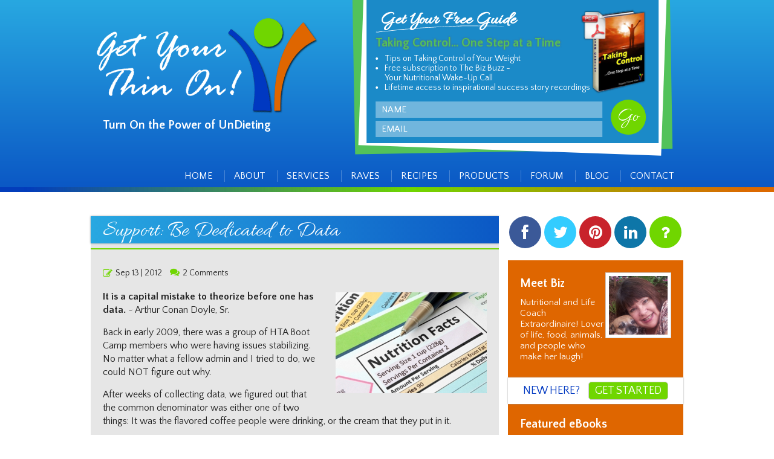

--- FILE ---
content_type: text/html; charset=UTF-8
request_url: http://getyourthinon.com/support-be-dedicated-to-data/
body_size: 18368
content:
<!DOCTYPE html>
<!--[if IE 8 ]> <html lang="en-US" class="ie8"> <![endif]-->
<!--[if IE 9 ]> <html lang="en-US" class="ie9"> <![endif]-->
<!--[if (gt IE 9)|!(IE)]><!-->
<html lang="en-US">
<!--<![endif]-->

<head>
    <meta charset="UTF-8" />
    <title>Support: Be Dedicated to Data | Get Your Thin On!</title>
    <link rel="shortcut icon" href="http://getyourthinon.com/favicon.ico" type="image/x-icon" >
    <link rel="pingback" href="http://getyourthinon.com/xmlrpc.php" />
    <link rel="image_src" href="http://getyourthinon.com/wp-content/uploads/square-logo.jpg" />
    <meta property="og:image" content="http://getyourthinon.com/wp-content/uploads/square-logo.jpg" />
    <style>
.stb-container-css {margin: 10px 10px 10px 10px;}.stb-box {}.stb-caption-box {}.stb-body-box {}
/* Class Dependent Parameters */
.stb-border.stb-alert-container {border: 1px none #FF4F4A;}.stb-side.stb-alert-container {background: #FF4F4A;filter: progid:DXImageTransform.Microsoft.gradient( startColorstr='#FF4F4A', endColorstr='#FF4F4A',GradientType=0 );background: -moz-linear-gradient(top,  #FF4F4A 30%, #FF4F4A 90%);background: -webkit-gradient(linear, left top, left bottom, color-stop(30%,#FF4F4A), color-stop(90%,#FF4F4A));background: -webkit-linear-gradient(top,  #FF4F4A 30%,#FF4F4A 90%);background: -o-linear-gradient(top,  #FF4F4A 30%,#FF4F4A 90%);background: -ms-linear-gradient(top,  #FF4F4A 30%,#FF4F4A 90%);background: linear-gradient(#FF4F4A 30%, #FF4F4A 90%);}.stb-side-none.stb-alert-container {background: #FFE7E6;filter: progid:DXImageTransform.Microsoft.gradient( startColorstr='#FFE7E6', endColorstr='#FFE7E6',GradientType=0 );background: -moz-linear-gradient(top,  #FFE7E6 30%, #FFE7E6 90%);background: -webkit-gradient(linear, left top, left bottom, color-stop(30%,#FFE7E6), color-stop(90%,#FFE7E6));background: -webkit-linear-gradient(top,  #FFE7E6 30%,#FFE7E6 90%);background: -o-linear-gradient(top,  #FFE7E6 30%,#FFE7E6 90%);background: -ms-linear-gradient(top,  #FFE7E6 30%,#FFE7E6 90%);background: linear-gradient(#FFE7E6 30%, #FFE7E6 90%);}.stb-alert_box {background: #FFE7E6;filter: progid:DXImageTransform.Microsoft.gradient( startColorstr='#FFE7E6', endColorstr='#FFE7E6',GradientType=0 );background: -moz-linear-gradient(top,  #FFE7E6 30%, #FFE7E6 90%);background: -webkit-gradient(linear, left top, left bottom, color-stop(30%,#FFE7E6), color-stop(90%,#FFE7E6));background: -webkit-linear-gradient(top,  #FFE7E6 30%,#FFE7E6 90%);background: -o-linear-gradient(top,  #FFE7E6 30%,#FFE7E6 90%);background: -ms-linear-gradient(top,  #FFE7E6 30%,#FFE7E6 90%);background: linear-gradient(#FFE7E6 30%, #FFE7E6 90%);color: #000000;}.stb-alert-caption_box {background: #FF4F4A;background: -moz-linear-gradient(top,  #FF4F4A 30%, #FF4F4A 90%);background: -webkit-gradient(linear, left top, left bottom, color-stop(30%,#FF4F4A), color-stop(90%,#FF4F4A));background: -webkit-linear-gradient(top,  #FF4F4A 30%,#FF4F4A 90%);background: -o-linear-gradient(top,  #FF4F4A 30%,#FF4F4A 90%);background: -ms-linear-gradient(top,  #FF4F4A 30%,#FF4F4A 90%);background: linear-gradient(#FF4F4A 30%, #FF4F4A 90%);color: #FFFFFF;}.stb-alert-body_box {background: #FFE7E6;filter: progid:DXImageTransform.Microsoft.gradient( startColorstr='#FFE7E6', endColorstr='#FFE7E6',GradientType=0 );background: -moz-linear-gradient(top,  #FFE7E6 30%, #FFE7E6 90%);background: -webkit-gradient(linear, left top, left bottom, color-stop(30%,#FFE7E6), color-stop(90%,#FFE7E6));background: -webkit-linear-gradient(top,  #FFE7E6 30%,#FFE7E6 90%);background: -o-linear-gradient(top,  #FFE7E6 30%,#FFE7E6 90%);background: -ms-linear-gradient(top,  #FFE7E6 30%,#FFE7E6 90%);background: linear-gradient(#FFE7E6 30%, #FFE7E6 90%);color: #000000;}.stb-border.stb-black-container {border: 1px none #6E6E6E;}.stb-side.stb-black-container {background: #333333;filter: progid:DXImageTransform.Microsoft.gradient( startColorstr='#333333', endColorstr='#333333',GradientType=0 );background: -moz-linear-gradient(top,  #333333 30%, #333333 90%);background: -webkit-gradient(linear, left top, left bottom, color-stop(30%,#333333), color-stop(90%,#333333));background: -webkit-linear-gradient(top,  #333333 30%,#333333 90%);background: -o-linear-gradient(top,  #333333 30%,#333333 90%);background: -ms-linear-gradient(top,  #333333 30%,#333333 90%);background: linear-gradient(#333333 30%, #333333 90%);}.stb-side-none.stb-black-container {background: #000000;filter: progid:DXImageTransform.Microsoft.gradient( startColorstr='#000000', endColorstr='#000000',GradientType=0 );background: -moz-linear-gradient(top,  #000000 30%, #000000 90%);background: -webkit-gradient(linear, left top, left bottom, color-stop(30%,#000000), color-stop(90%,#000000));background: -webkit-linear-gradient(top,  #000000 30%,#000000 90%);background: -o-linear-gradient(top,  #000000 30%,#000000 90%);background: -ms-linear-gradient(top,  #000000 30%,#000000 90%);background: linear-gradient(#000000 30%, #000000 90%);}.stb-black_box {background: #000000;filter: progid:DXImageTransform.Microsoft.gradient( startColorstr='#000000', endColorstr='#000000',GradientType=0 );background: -moz-linear-gradient(top,  #000000 30%, #000000 90%);background: -webkit-gradient(linear, left top, left bottom, color-stop(30%,#000000), color-stop(90%,#000000));background: -webkit-linear-gradient(top,  #000000 30%,#000000 90%);background: -o-linear-gradient(top,  #000000 30%,#000000 90%);background: -ms-linear-gradient(top,  #000000 30%,#000000 90%);background: linear-gradient(#000000 30%, #000000 90%);color: #FFFFFF;}.stb-black-caption_box {background: #333333;background: -moz-linear-gradient(top,  #333333 30%, #333333 90%);background: -webkit-gradient(linear, left top, left bottom, color-stop(30%,#333333), color-stop(90%,#333333));background: -webkit-linear-gradient(top,  #333333 30%,#333333 90%);background: -o-linear-gradient(top,  #333333 30%,#333333 90%);background: -ms-linear-gradient(top,  #333333 30%,#333333 90%);background: linear-gradient(#333333 30%, #333333 90%);color: #FFFFFF;}.stb-black-body_box {background: #000000;filter: progid:DXImageTransform.Microsoft.gradient( startColorstr='#000000', endColorstr='#000000',GradientType=0 );background: -moz-linear-gradient(top,  #000000 30%, #000000 90%);background: -webkit-gradient(linear, left top, left bottom, color-stop(30%,#000000), color-stop(90%,#000000));background: -webkit-linear-gradient(top,  #000000 30%,#000000 90%);background: -o-linear-gradient(top,  #000000 30%,#000000 90%);background: -ms-linear-gradient(top,  #000000 30%,#000000 90%);background: linear-gradient(#000000 30%, #000000 90%);color: #FFFFFF;}.stb-border.stb-download-container {border: 1px none #65ADFE;}.stb-side.stb-download-container {background: #65ADFE;filter: progid:DXImageTransform.Microsoft.gradient( startColorstr='#65ADFE', endColorstr='#65ADFE',GradientType=0 );background: -moz-linear-gradient(top,  #65ADFE 30%, #65ADFE 90%);background: -webkit-gradient(linear, left top, left bottom, color-stop(30%,#65ADFE), color-stop(90%,#65ADFE));background: -webkit-linear-gradient(top,  #65ADFE 30%,#65ADFE 90%);background: -o-linear-gradient(top,  #65ADFE 30%,#65ADFE 90%);background: -ms-linear-gradient(top,  #65ADFE 30%,#65ADFE 90%);background: linear-gradient(#65ADFE 30%, #65ADFE 90%);}.stb-side-none.stb-download-container {background: #DFF0FF;filter: progid:DXImageTransform.Microsoft.gradient( startColorstr='#DFF0FF', endColorstr='#DFF0FF',GradientType=0 );background: -moz-linear-gradient(top,  #DFF0FF 30%, #DFF0FF 90%);background: -webkit-gradient(linear, left top, left bottom, color-stop(30%,#DFF0FF), color-stop(90%,#DFF0FF));background: -webkit-linear-gradient(top,  #DFF0FF 30%,#DFF0FF 90%);background: -o-linear-gradient(top,  #DFF0FF 30%,#DFF0FF 90%);background: -ms-linear-gradient(top,  #DFF0FF 30%,#DFF0FF 90%);background: linear-gradient(#DFF0FF 30%, #DFF0FF 90%);}.stb-download_box {background: #DFF0FF;filter: progid:DXImageTransform.Microsoft.gradient( startColorstr='#DFF0FF', endColorstr='#DFF0FF',GradientType=0 );background: -moz-linear-gradient(top,  #DFF0FF 30%, #DFF0FF 90%);background: -webkit-gradient(linear, left top, left bottom, color-stop(30%,#DFF0FF), color-stop(90%,#DFF0FF));background: -webkit-linear-gradient(top,  #DFF0FF 30%,#DFF0FF 90%);background: -o-linear-gradient(top,  #DFF0FF 30%,#DFF0FF 90%);background: -ms-linear-gradient(top,  #DFF0FF 30%,#DFF0FF 90%);background: linear-gradient(#DFF0FF 30%, #DFF0FF 90%);color: #000000;}.stb-download-caption_box {background: #65ADFE;background: -moz-linear-gradient(top,  #65ADFE 30%, #65ADFE 90%);background: -webkit-gradient(linear, left top, left bottom, color-stop(30%,#65ADFE), color-stop(90%,#65ADFE));background: -webkit-linear-gradient(top,  #65ADFE 30%,#65ADFE 90%);background: -o-linear-gradient(top,  #65ADFE 30%,#65ADFE 90%);background: -ms-linear-gradient(top,  #65ADFE 30%,#65ADFE 90%);background: linear-gradient(#65ADFE 30%, #65ADFE 90%);color: #FFFFFF;}.stb-download-body_box {background: #DFF0FF;filter: progid:DXImageTransform.Microsoft.gradient( startColorstr='#DFF0FF', endColorstr='#DFF0FF',GradientType=0 );background: -moz-linear-gradient(top,  #DFF0FF 30%, #DFF0FF 90%);background: -webkit-gradient(linear, left top, left bottom, color-stop(30%,#DFF0FF), color-stop(90%,#DFF0FF));background: -webkit-linear-gradient(top,  #DFF0FF 30%,#DFF0FF 90%);background: -o-linear-gradient(top,  #DFF0FF 30%,#DFF0FF 90%);background: -ms-linear-gradient(top,  #DFF0FF 30%,#DFF0FF 90%);background: linear-gradient(#DFF0FF 30%, #DFF0FF 90%);color: #000000;}.stb-border.stb-info-container {border: 1px none #7AD975;}.stb-side.stb-info-container {background: #7AD975;filter: progid:DXImageTransform.Microsoft.gradient( startColorstr='#7AD975', endColorstr='#7AD975',GradientType=0 );background: -moz-linear-gradient(top,  #7AD975 30%, #7AD975 90%);background: -webkit-gradient(linear, left top, left bottom, color-stop(30%,#7AD975), color-stop(90%,#7AD975));background: -webkit-linear-gradient(top,  #7AD975 30%,#7AD975 90%);background: -o-linear-gradient(top,  #7AD975 30%,#7AD975 90%);background: -ms-linear-gradient(top,  #7AD975 30%,#7AD975 90%);background: linear-gradient(#7AD975 30%, #7AD975 90%);}.stb-side-none.stb-info-container {background: #E2F8DE;filter: progid:DXImageTransform.Microsoft.gradient( startColorstr='#E2F8DE', endColorstr='#E2F8DE',GradientType=0 );background: -moz-linear-gradient(top,  #E2F8DE 30%, #E2F8DE 90%);background: -webkit-gradient(linear, left top, left bottom, color-stop(30%,#E2F8DE), color-stop(90%,#E2F8DE));background: -webkit-linear-gradient(top,  #E2F8DE 30%,#E2F8DE 90%);background: -o-linear-gradient(top,  #E2F8DE 30%,#E2F8DE 90%);background: -ms-linear-gradient(top,  #E2F8DE 30%,#E2F8DE 90%);background: linear-gradient(#E2F8DE 30%, #E2F8DE 90%);}.stb-info_box {background: #E2F8DE;filter: progid:DXImageTransform.Microsoft.gradient( startColorstr='#E2F8DE', endColorstr='#E2F8DE',GradientType=0 );background: -moz-linear-gradient(top,  #E2F8DE 30%, #E2F8DE 90%);background: -webkit-gradient(linear, left top, left bottom, color-stop(30%,#E2F8DE), color-stop(90%,#E2F8DE));background: -webkit-linear-gradient(top,  #E2F8DE 30%,#E2F8DE 90%);background: -o-linear-gradient(top,  #E2F8DE 30%,#E2F8DE 90%);background: -ms-linear-gradient(top,  #E2F8DE 30%,#E2F8DE 90%);background: linear-gradient(#E2F8DE 30%, #E2F8DE 90%);color: #000000;}.stb-info-caption_box {background: #7AD975;background: -moz-linear-gradient(top,  #7AD975 30%, #7AD975 90%);background: -webkit-gradient(linear, left top, left bottom, color-stop(30%,#7AD975), color-stop(90%,#7AD975));background: -webkit-linear-gradient(top,  #7AD975 30%,#7AD975 90%);background: -o-linear-gradient(top,  #7AD975 30%,#7AD975 90%);background: -ms-linear-gradient(top,  #7AD975 30%,#7AD975 90%);background: linear-gradient(#7AD975 30%, #7AD975 90%);color: #FFFFFF;}.stb-info-body_box {background: #E2F8DE;filter: progid:DXImageTransform.Microsoft.gradient( startColorstr='#E2F8DE', endColorstr='#E2F8DE',GradientType=0 );background: -moz-linear-gradient(top,  #E2F8DE 30%, #E2F8DE 90%);background: -webkit-gradient(linear, left top, left bottom, color-stop(30%,#E2F8DE), color-stop(90%,#E2F8DE));background: -webkit-linear-gradient(top,  #E2F8DE 30%,#E2F8DE 90%);background: -o-linear-gradient(top,  #E2F8DE 30%,#E2F8DE 90%);background: -ms-linear-gradient(top,  #E2F8DE 30%,#E2F8DE 90%);background: linear-gradient(#E2F8DE 30%, #E2F8DE 90%);color: #000000;}.stb-border.stb-warning-container {border: 1px none #FE9A05;}.stb-side.stb-warning-container {background: #FE9A05;filter: progid:DXImageTransform.Microsoft.gradient( startColorstr='#FE9A05', endColorstr='#FE9A05',GradientType=0 );background: -moz-linear-gradient(top,  #FE9A05 30%, #FE9A05 90%);background: -webkit-gradient(linear, left top, left bottom, color-stop(30%,#FE9A05), color-stop(90%,#FE9A05));background: -webkit-linear-gradient(top,  #FE9A05 30%,#FE9A05 90%);background: -o-linear-gradient(top,  #FE9A05 30%,#FE9A05 90%);background: -ms-linear-gradient(top,  #FE9A05 30%,#FE9A05 90%);background: linear-gradient(#FE9A05 30%, #FE9A05 90%);}.stb-side-none.stb-warning-container {background: #FEFFD5;filter: progid:DXImageTransform.Microsoft.gradient( startColorstr='#FEFFD5', endColorstr='#FEFFD5',GradientType=0 );background: -moz-linear-gradient(top,  #FEFFD5 30%, #FEFFD5 90%);background: -webkit-gradient(linear, left top, left bottom, color-stop(30%,#FEFFD5), color-stop(90%,#FEFFD5));background: -webkit-linear-gradient(top,  #FEFFD5 30%,#FEFFD5 90%);background: -o-linear-gradient(top,  #FEFFD5 30%,#FEFFD5 90%);background: -ms-linear-gradient(top,  #FEFFD5 30%,#FEFFD5 90%);background: linear-gradient(#FEFFD5 30%, #FEFFD5 90%);}.stb-warning_box {background: #FEFFD5;filter: progid:DXImageTransform.Microsoft.gradient( startColorstr='#FEFFD5', endColorstr='#FEFFD5',GradientType=0 );background: -moz-linear-gradient(top,  #FEFFD5 30%, #FEFFD5 90%);background: -webkit-gradient(linear, left top, left bottom, color-stop(30%,#FEFFD5), color-stop(90%,#FEFFD5));background: -webkit-linear-gradient(top,  #FEFFD5 30%,#FEFFD5 90%);background: -o-linear-gradient(top,  #FEFFD5 30%,#FEFFD5 90%);background: -ms-linear-gradient(top,  #FEFFD5 30%,#FEFFD5 90%);background: linear-gradient(#FEFFD5 30%, #FEFFD5 90%);color: #000000;}.stb-warning-caption_box {background: #FE9A05;background: -moz-linear-gradient(top,  #FE9A05 30%, #FE9A05 90%);background: -webkit-gradient(linear, left top, left bottom, color-stop(30%,#FE9A05), color-stop(90%,#FE9A05));background: -webkit-linear-gradient(top,  #FE9A05 30%,#FE9A05 90%);background: -o-linear-gradient(top,  #FE9A05 30%,#FE9A05 90%);background: -ms-linear-gradient(top,  #FE9A05 30%,#FE9A05 90%);background: linear-gradient(#FE9A05 30%, #FE9A05 90%);color: #FFFFFF;}.stb-warning-body_box {background: #FEFFD5;filter: progid:DXImageTransform.Microsoft.gradient( startColorstr='#FEFFD5', endColorstr='#FEFFD5',GradientType=0 );background: -moz-linear-gradient(top,  #FEFFD5 30%, #FEFFD5 90%);background: -webkit-gradient(linear, left top, left bottom, color-stop(30%,#FEFFD5), color-stop(90%,#FEFFD5));background: -webkit-linear-gradient(top,  #FEFFD5 30%,#FEFFD5 90%);background: -o-linear-gradient(top,  #FEFFD5 30%,#FEFFD5 90%);background: -ms-linear-gradient(top,  #FEFFD5 30%,#FEFFD5 90%);background: linear-gradient(#FEFFD5 30%, #FEFFD5 90%);color: #000000;}.stb-border.stb-grey-container {border: 1px none #BBBBBB;}.stb-side.stb-grey-container {background: #BBBBBB;filter: progid:DXImageTransform.Microsoft.gradient( startColorstr='#BBBBBB', endColorstr='#BBBBBB',GradientType=0 );background: -moz-linear-gradient(top,  #BBBBBB 30%, #BBBBBB 90%);background: -webkit-gradient(linear, left top, left bottom, color-stop(30%,#BBBBBB), color-stop(90%,#BBBBBB));background: -webkit-linear-gradient(top,  #BBBBBB 30%,#BBBBBB 90%);background: -o-linear-gradient(top,  #BBBBBB 30%,#BBBBBB 90%);background: -ms-linear-gradient(top,  #BBBBBB 30%,#BBBBBB 90%);background: linear-gradient(#BBBBBB 30%, #BBBBBB 90%);}.stb-side-none.stb-grey-container {background: #EEEEEE;filter: progid:DXImageTransform.Microsoft.gradient( startColorstr='#EEEEEE', endColorstr='#EEEEEE',GradientType=0 );background: -moz-linear-gradient(top,  #EEEEEE 30%, #EEEEEE 90%);background: -webkit-gradient(linear, left top, left bottom, color-stop(30%,#EEEEEE), color-stop(90%,#EEEEEE));background: -webkit-linear-gradient(top,  #EEEEEE 30%,#EEEEEE 90%);background: -o-linear-gradient(top,  #EEEEEE 30%,#EEEEEE 90%);background: -ms-linear-gradient(top,  #EEEEEE 30%,#EEEEEE 90%);background: linear-gradient(#EEEEEE 30%, #EEEEEE 90%);}.stb-grey_box {background: #EEEEEE;filter: progid:DXImageTransform.Microsoft.gradient( startColorstr='#EEEEEE', endColorstr='#EEEEEE',GradientType=0 );background: -moz-linear-gradient(top,  #EEEEEE 30%, #EEEEEE 90%);background: -webkit-gradient(linear, left top, left bottom, color-stop(30%,#EEEEEE), color-stop(90%,#EEEEEE));background: -webkit-linear-gradient(top,  #EEEEEE 30%,#EEEEEE 90%);background: -o-linear-gradient(top,  #EEEEEE 30%,#EEEEEE 90%);background: -ms-linear-gradient(top,  #EEEEEE 30%,#EEEEEE 90%);background: linear-gradient(#EEEEEE 30%, #EEEEEE 90%);color: #000000;}.stb-grey-caption_box {background: #BBBBBB;background: -moz-linear-gradient(top,  #BBBBBB 30%, #BBBBBB 90%);background: -webkit-gradient(linear, left top, left bottom, color-stop(30%,#BBBBBB), color-stop(90%,#BBBBBB));background: -webkit-linear-gradient(top,  #BBBBBB 30%,#BBBBBB 90%);background: -o-linear-gradient(top,  #BBBBBB 30%,#BBBBBB 90%);background: -ms-linear-gradient(top,  #BBBBBB 30%,#BBBBBB 90%);background: linear-gradient(#BBBBBB 30%, #BBBBBB 90%);color: #FFFFFF;}.stb-grey-body_box {background: #EEEEEE;filter: progid:DXImageTransform.Microsoft.gradient( startColorstr='#EEEEEE', endColorstr='#EEEEEE',GradientType=0 );background: -moz-linear-gradient(top,  #EEEEEE 30%, #EEEEEE 90%);background: -webkit-gradient(linear, left top, left bottom, color-stop(30%,#EEEEEE), color-stop(90%,#EEEEEE));background: -webkit-linear-gradient(top,  #EEEEEE 30%,#EEEEEE 90%);background: -o-linear-gradient(top,  #EEEEEE 30%,#EEEEEE 90%);background: -ms-linear-gradient(top,  #EEEEEE 30%,#EEEEEE 90%);background: linear-gradient(#EEEEEE 30%, #EEEEEE 90%);color: #000000;}.stb-border.stb-custom-container {border: 1px none #f844ee;}.stb-side.stb-custom-container {background: #f844ee;filter: progid:DXImageTransform.Microsoft.gradient( startColorstr='#f844ee', endColorstr='#f844ee',GradientType=0 );background: -moz-linear-gradient(top,  #f844ee 30%, #f844ee 90%);background: -webkit-gradient(linear, left top, left bottom, color-stop(30%,#f844ee), color-stop(90%,#f844ee));background: -webkit-linear-gradient(top,  #f844ee 30%,#f844ee 90%);background: -o-linear-gradient(top,  #f844ee 30%,#f844ee 90%);background: -ms-linear-gradient(top,  #f844ee 30%,#f844ee 90%);background: linear-gradient(#f844ee 30%, #f844ee 90%);}.stb-side-none.stb-custom-container {background: #f7cdf5;filter: progid:DXImageTransform.Microsoft.gradient( startColorstr='#f7cdf5', endColorstr='#f7cdf5',GradientType=0 );background: -moz-linear-gradient(top,  #f7cdf5 30%, #f7cdf5 90%);background: -webkit-gradient(linear, left top, left bottom, color-stop(30%,#f7cdf5), color-stop(90%,#f7cdf5));background: -webkit-linear-gradient(top,  #f7cdf5 30%,#f7cdf5 90%);background: -o-linear-gradient(top,  #f7cdf5 30%,#f7cdf5 90%);background: -ms-linear-gradient(top,  #f7cdf5 30%,#f7cdf5 90%);background: linear-gradient(#f7cdf5 30%, #f7cdf5 90%);}.stb-custom_box {background: #f7cdf5;filter: progid:DXImageTransform.Microsoft.gradient( startColorstr='#f7cdf5', endColorstr='#f7cdf5',GradientType=0 );background: -moz-linear-gradient(top,  #f7cdf5 30%, #f7cdf5 90%);background: -webkit-gradient(linear, left top, left bottom, color-stop(30%,#f7cdf5), color-stop(90%,#f7cdf5));background: -webkit-linear-gradient(top,  #f7cdf5 30%,#f7cdf5 90%);background: -o-linear-gradient(top,  #f7cdf5 30%,#f7cdf5 90%);background: -ms-linear-gradient(top,  #f7cdf5 30%,#f7cdf5 90%);background: linear-gradient(#f7cdf5 30%, #f7cdf5 90%);color: #000000;}.stb-custom-caption_box {background: #f844ee;background: -moz-linear-gradient(top,  #f844ee 30%, #f844ee 90%);background: -webkit-gradient(linear, left top, left bottom, color-stop(30%,#f844ee), color-stop(90%,#f844ee));background: -webkit-linear-gradient(top,  #f844ee 30%,#f844ee 90%);background: -o-linear-gradient(top,  #f844ee 30%,#f844ee 90%);background: -ms-linear-gradient(top,  #f844ee 30%,#f844ee 90%);background: linear-gradient(#f844ee 30%, #f844ee 90%);color: #ffffff;}.stb-custom-body_box {background: #f7cdf5;filter: progid:DXImageTransform.Microsoft.gradient( startColorstr='#f7cdf5', endColorstr='#f7cdf5',GradientType=0 );background: -moz-linear-gradient(top,  #f7cdf5 30%, #f7cdf5 90%);background: -webkit-gradient(linear, left top, left bottom, color-stop(30%,#f7cdf5), color-stop(90%,#f7cdf5));background: -webkit-linear-gradient(top,  #f7cdf5 30%,#f7cdf5 90%);background: -o-linear-gradient(top,  #f7cdf5 30%,#f7cdf5 90%);background: -ms-linear-gradient(top,  #f7cdf5 30%,#f7cdf5 90%);background: linear-gradient(#f7cdf5 30%, #f7cdf5 90%);color: #000000;}</style>

<!-- All in One SEO Pack 3.1.1 by Michael Torbert of Semper Fi Web Design[247,312] -->
<meta name="description"  content="It is a capital mistake to theorize before one has data. ~ Arthur Conan Doyle, Sr. Back in early 2009, there was a group of HTA Boot Camp members who were" />

<link rel="canonical" href="http://getyourthinon.com/support-be-dedicated-to-data/" />
<!-- All in One SEO Pack -->
<link rel='dns-prefetch' href='//maxcdn.bootstrapcdn.com' />
<link rel='dns-prefetch' href='//s.w.org' />
<link rel="alternate" type="application/rss+xml" title="Get Your Thin On! &raquo; Feed" href="http://getyourthinon.com/feed/" />
<link rel="alternate" type="application/rss+xml" title="Get Your Thin On! &raquo; Comments Feed" href="http://getyourthinon.com/comments/feed/" />
<link rel="alternate" type="application/rss+xml" title="Get Your Thin On! &raquo; Support: Be Dedicated to Data Comments Feed" href="http://getyourthinon.com/support-be-dedicated-to-data/feed/" />
		<script type="text/javascript">
			window._wpemojiSettings = {"baseUrl":"https:\/\/s.w.org\/images\/core\/emoji\/2.3\/72x72\/","ext":".png","svgUrl":"https:\/\/s.w.org\/images\/core\/emoji\/2.3\/svg\/","svgExt":".svg","source":{"concatemoji":"http:\/\/getyourthinon.com\/wp-includes\/js\/wp-emoji-release.min.js?ver=4.8.24"}};
			!function(t,a,e){var r,i,n,o=a.createElement("canvas"),l=o.getContext&&o.getContext("2d");function c(t){var e=a.createElement("script");e.src=t,e.defer=e.type="text/javascript",a.getElementsByTagName("head")[0].appendChild(e)}for(n=Array("flag","emoji4"),e.supports={everything:!0,everythingExceptFlag:!0},i=0;i<n.length;i++)e.supports[n[i]]=function(t){var e,a=String.fromCharCode;if(!l||!l.fillText)return!1;switch(l.clearRect(0,0,o.width,o.height),l.textBaseline="top",l.font="600 32px Arial",t){case"flag":return(l.fillText(a(55356,56826,55356,56819),0,0),e=o.toDataURL(),l.clearRect(0,0,o.width,o.height),l.fillText(a(55356,56826,8203,55356,56819),0,0),e===o.toDataURL())?!1:(l.clearRect(0,0,o.width,o.height),l.fillText(a(55356,57332,56128,56423,56128,56418,56128,56421,56128,56430,56128,56423,56128,56447),0,0),e=o.toDataURL(),l.clearRect(0,0,o.width,o.height),l.fillText(a(55356,57332,8203,56128,56423,8203,56128,56418,8203,56128,56421,8203,56128,56430,8203,56128,56423,8203,56128,56447),0,0),e!==o.toDataURL());case"emoji4":return l.fillText(a(55358,56794,8205,9794,65039),0,0),e=o.toDataURL(),l.clearRect(0,0,o.width,o.height),l.fillText(a(55358,56794,8203,9794,65039),0,0),e!==o.toDataURL()}return!1}(n[i]),e.supports.everything=e.supports.everything&&e.supports[n[i]],"flag"!==n[i]&&(e.supports.everythingExceptFlag=e.supports.everythingExceptFlag&&e.supports[n[i]]);e.supports.everythingExceptFlag=e.supports.everythingExceptFlag&&!e.supports.flag,e.DOMReady=!1,e.readyCallback=function(){e.DOMReady=!0},e.supports.everything||(r=function(){e.readyCallback()},a.addEventListener?(a.addEventListener("DOMContentLoaded",r,!1),t.addEventListener("load",r,!1)):(t.attachEvent("onload",r),a.attachEvent("onreadystatechange",function(){"complete"===a.readyState&&e.readyCallback()})),(r=e.source||{}).concatemoji?c(r.concatemoji):r.wpemoji&&r.twemoji&&(c(r.twemoji),c(r.wpemoji)))}(window,document,window._wpemojiSettings);
		</script>
		<style type="text/css">
img.wp-smiley,
img.emoji {
	display: inline !important;
	border: none !important;
	box-shadow: none !important;
	height: 1em !important;
	width: 1em !important;
	margin: 0 .07em !important;
	vertical-align: -0.1em !important;
	background: none !important;
	padding: 0 !important;
}
</style>
<link rel='stylesheet' id='jquery.bxslider-css'  href='//getyourthinon.com/wp-content/plugins/testimonials-widget/includes/libraries/testimonials-widget/includes/libraries/bxslider-4/dist/jquery.bxslider.css?ver=4.8.24' type='text/css' media='all' />
<link rel='stylesheet' id='Axl_Testimonials_Widget-css'  href='//getyourthinon.com/wp-content/plugins/testimonials-widget/includes/libraries/testimonials-widget/assets/css/testimonials-widget.css?ver=4.8.24' type='text/css' media='all' />
<link rel='stylesheet' id='Axl_Testimonials_Widget_Premium-css'  href='//getyourthinon.com/wp-content/plugins/testimonials-widget/assets/css/testimonials-widget-premium.css?ver=4.8.24' type='text/css' media='all' />
<link rel='stylesheet' id='simple-share-buttons-adder-font-awesome-css'  href='//maxcdn.bootstrapcdn.com/font-awesome/4.3.0/css/font-awesome.min.css?ver=4.8.24' type='text/css' media='all' />
<link rel='stylesheet' id='tablepress-default-css'  href='http://getyourthinon.com/wp-content/tablepress-combined.min.css?ver=10' type='text/css' media='all' />
<link rel='stylesheet' id='stbCoreCSS-css'  href='http://getyourthinon.com/wp-content/plugins/wp-special-textboxes/css/stb-core.css?ver=5.9.109' type='text/css' media='all' />
<script type='text/javascript' src='http://getyourthinon.com/wp-includes/js/jquery/jquery.js?ver=1.12.4'></script>
<script type='text/javascript' src='http://getyourthinon.com/wp-includes/js/jquery/jquery-migrate.min.js?ver=1.4.1'></script>
<link rel='https://api.w.org/' href='http://getyourthinon.com/wp-json/' />
<link rel="EditURI" type="application/rsd+xml" title="RSD" href="http://getyourthinon.com/xmlrpc.php?rsd" />
<link rel="wlwmanifest" type="application/wlwmanifest+xml" href="http://getyourthinon.com/wp-includes/wlwmanifest.xml" /> 
<link rel='shortlink' href='http://getyourthinon.com/?p=1355' />
<link rel="alternate" type="application/json+oembed" href="http://getyourthinon.com/wp-json/oembed/1.0/embed?url=http%3A%2F%2Fgetyourthinon.com%2Fsupport-be-dedicated-to-data%2F" />
<link rel="alternate" type="text/xml+oembed" href="http://getyourthinon.com/wp-json/oembed/1.0/embed?url=http%3A%2F%2Fgetyourthinon.com%2Fsupport-be-dedicated-to-data%2F&#038;format=xml" />
<script type="text/javascript">
	window._wp_rp_static_base_url = 'https://wprp.zemanta.com/static/';
	window._wp_rp_wp_ajax_url = "http://getyourthinon.com/wp-admin/admin-ajax.php";
	window._wp_rp_plugin_version = '3.6.4';
	window._wp_rp_post_id = '1355';
	window._wp_rp_num_rel_posts = '3';
	window._wp_rp_thumbnails = true;
	window._wp_rp_post_title = 'Support%3A+Be+Dedicated+to+Data';
	window._wp_rp_post_tags = ['maintenance', 'drink', 'arthur', 'collect', 'fat', 'product', 'data', 'coffe', 'capit', 'camp', 'cream', 'a', 'boot', 'conan', 'dairi', 'doyl'];
	window._wp_rp_promoted_content = true;
</script>
<link rel="stylesheet" href="http://getyourthinon.com/wp-content/plugins/wordpress-23-related-posts-plugin/static/themes/vertical.css?version=3.6.4" />
<style type="text/css">
.related_post_title {
}
ul.related_post {
}
ul.related_post li {
list-style-type:none;
}
ul.related_post li:before {
background:none;
content:"";
}
ul.related_post li a {
}
ul.related_post li img {
}</style>
<!-- Vipers Video Quicktags v6.6.0 | http://www.viper007bond.com/wordpress-plugins/vipers-video-quicktags/ -->
<style type="text/css">
.vvqbox { display: block; max-width: 100%; visibility: visible !important; margin: 10px auto; } .vvqbox img { max-width: 100%; height: 100%; } .vvqbox object { max-width: 100%; } 
</style>
<script type="text/javascript">
// <![CDATA[
	var vvqflashvars = {};
	var vvqparams = { wmode: "opaque", allowfullscreen: "true", allowscriptaccess: "always" };
	var vvqattributes = {};
	var vvqexpressinstall = "http://getyourthinon.com/wp-content/plugins/vipers-video-quicktags/resources/expressinstall.swf";
// ]]>
</script>
    <link href='https://fonts.googleapis.com/css?family=Allura|Quattrocento+Sans:400,400italic,700,700italic' rel='stylesheet' type='text/css'>
    <link rel="stylesheet" href="http://getyourthinon.com/wp-content/themes/wp-goodness/style.css?1418942980" type="text/css" media="screen, projection" />
        <!--[if lt IE 9]>
        <script src="//html5shiv.googlecode.com/svn/trunk/html5.js"></script>
    <![endif]-->
</head>

<body class="post-template-default single single-post postid-1355 single-format-standard">
    <div id="page" class="hfeed">
        <div class="header-wrap">
            <header id="branding" role="banner" class="page-header contained clearfix">
                <h1 class="site-title" itemscope itemtype="http://schema.org/Organization"><a itemprop="url" href="http://getyourthinon.com/" ><img itemprop="logo" src="http://getyourthinon.com/wp-content/uploads/site-logo.png" alt="Get Your Thin On!" /></a></h1>
                <p class="site-description">
                    Turn On the Power of UnDieting                </p>
                                    <div id="custom_post_widget-2" class="widget widget_custom_post_widget" role="complementary"><!--raw-->
<div class="header-optin">
<div class="green-wrap">
<div class="white-wrap">
<div class="blue-body">

<img src="http://getyourthinon.com/wp-content/uploads/ebook-taking-control.png" alt="eBook, Taking Control" width="110" height="142" class="alignright" />

<h2>Get Your Free Guide</h2>
<strong>Taking Control... One Step at a Time</strong>
<ul>
   <li>Tips on Taking Control of Your Weight</li>
   <li>Free subscription to The Biz Buzz - <br>
Your Nutritional Wake-Up Call</li>
   <li>Lifetime access to inspirational success story recordings</li>
</ul>

<form method="post" class="af-form-wrapper" action="http://www.aweber.com/scripts/addlead.pl"  >
<input type="hidden" name="meta_web_form_id" value="1610971293" />
<input type="hidden" name="meta_split_id" value="" />
<input type="hidden" name="listname" value="bizbuzz-ezine" />
<input type="hidden" name="redirect" value="http://getyourthinon.com/just-one-more-step/" id="redirect_c92f09fe30a5d871a0b417792b617fa7" />

<input type="hidden" name="meta_adtracking" value="Blog_Sidebar" />
<input type="hidden" name="meta_message" value="1" />
<input type="hidden" name="meta_required" value="name,email" />

<input type="hidden" name="meta_tooltip" value="" />

<label for="awf_field-35048392" class="screenreader">Name</label>
<input class="required" id="awf_field-35048392" type="text" name="name" value="NAME" />
<label for="awf_field-35048393" class="screenreader">Email</label>
<input class="required email" id="awf_field-35048393" type="email" name="email" value="EMAIL" />
<input id="mc-embedded-subscribe" type="submit" name="subscribe" value="Go" />
</form>

</div><!-- .blue-body -->
</div><!-- .white-wrap -->
</div><!-- .green-wrap -->
</div><!-- .header-optin -->
<!--/raw--></div>                    <nav id="access" class="clearfix">
                        <h1 class="section-heading screenreader">
                            Main menu                        </h1>
                        <div class="skip-link screenreader"><a href="#main" title="Skip to content">
                            Skip to content                            </a></div>
                        <div class="menu-main-container"><ul id="menu-main" class="menu"><li id="menu-item-567" class="home-link menu-item menu-item-type-post_type menu-item-object-page menu-item-home menu-item-567"><a href="http://getyourthinon.com/">Home</a></li>
<li id="menu-item-486" class="menu-item menu-item-type-post_type menu-item-object-page menu-item-486"><a href="http://getyourthinon.com/about/">About</a></li>
<li id="menu-item-2574" class="menu-item menu-item-type-post_type menu-item-object-page menu-item-2574"><a href="http://getyourthinon.com/services/">Services</a></li>
<li id="menu-item-571" class="menu-item menu-item-type-post_type menu-item-object-page menu-item-has-children menu-item-571"><a href="http://getyourthinon.com/raves/">Raves</a>
<ul  class="sub-menu">
	<li id="menu-item-2642" class="menu-item menu-item-type-post_type menu-item-object-page menu-item-2642"><a href="http://getyourthinon.com/raves/">View All Raves</a></li>
	<li id="menu-item-2631" class="menu-item menu-item-type-post_type menu-item-object-page menu-item-2631"><a href="http://getyourthinon.com/success-stories/">Success Stories</a></li>
</ul>
</li>
<li id="menu-item-596" class="menu-item menu-item-type-taxonomy menu-item-object-category menu-item-has-children menu-item-596"><a href="http://getyourthinon.com/category/recipes/">Recipes</a>
<ul  class="sub-menu">
	<li id="menu-item-2547" class="menu-item menu-item-type-taxonomy menu-item-object-category menu-item-2547"><a href="http://getyourthinon.com/category/recipes/">All Recipes</a></li>
	<li id="menu-item-2535" class="menu-item menu-item-type-post_type menu-item-object-page menu-item-2535"><a href="http://getyourthinon.com/recipes/">Recipe Index</a></li>
	<li id="menu-item-2536" class="menu-item menu-item-type-post_type menu-item-object-page menu-item-2536"><a href="http://getyourthinon.com/recipes/p2-recipes/">P2 Recipes</a></li>
	<li id="menu-item-2537" class="menu-item menu-item-type-post_type menu-item-object-page menu-item-2537"><a href="http://getyourthinon.com/recipes/p3-recipes/">P3 Recipes</a></li>
	<li id="menu-item-2538" class="menu-item menu-item-type-post_type menu-item-object-page menu-item-2538"><a href="http://getyourthinon.com/recipes/p4-recipes/">P4 Recipes</a></li>
</ul>
</li>
<li id="menu-item-2540" class="menu-item menu-item-type-post_type menu-item-object-page menu-item-has-children menu-item-2540"><a href="http://getyourthinon.com/supplies/">Products</a>
<ul  class="sub-menu">
	<li id="menu-item-2541" class="menu-item menu-item-type-post_type menu-item-object-page menu-item-2541"><a href="http://getyourthinon.com/supplies/all-in-one-kits/">All-in-One Kits</a></li>
	<li id="menu-item-2542" class="menu-item menu-item-type-post_type menu-item-object-page menu-item-2542"><a href="http://getyourthinon.com/supplies/books-forms-charts-and-documents/">Books, Forms, Charts and Documents</a></li>
	<li id="menu-item-2543" class="menu-item menu-item-type-post_type menu-item-object-page menu-item-2543"><a href="http://getyourthinon.com/supplies/electronic-books/">Electronic Books</a></li>
	<li id="menu-item-2544" class="menu-item menu-item-type-post_type menu-item-object-page menu-item-2544"><a href="http://getyourthinon.com/supplies/essential-tools/">Essential Tools</a></li>
	<li id="menu-item-2545" class="menu-item menu-item-type-post_type menu-item-object-page menu-item-2545"><a href="http://getyourthinon.com/supplies/injection-supplies/">Injection Supplies</a></li>
	<li id="menu-item-2546" class="menu-item menu-item-type-post_type menu-item-object-page menu-item-2546"><a href="http://getyourthinon.com/supplies/sublingual-supplies/">Sublingual Supplies</a></li>
</ul>
</li>
<li id="menu-item-598" class="menu-item menu-item-type-custom menu-item-object-custom menu-item-598"><a href="http://getyourthinon.com/forum/index.php">Forum</a></li>
<li id="menu-item-566" class="menu-item menu-item-type-post_type menu-item-object-page current_page_parent menu-item-has-children menu-item-566"><a href="http://getyourthinon.com/blog/">Blog</a>
<ul  class="sub-menu">
	<li id="menu-item-2657" class="menu-item menu-item-type-post_type menu-item-object-page current_page_parent menu-item-2657"><a href="http://getyourthinon.com/blog/">All Posts</a></li>
	<li id="menu-item-2594" class="menu-item menu-item-type-post_type menu-item-object-page menu-item-2594"><a href="http://getyourthinon.com/blog-archives/">Blog Archives</a></li>
</ul>
</li>
<li id="menu-item-569" class="menu-item menu-item-type-post_type menu-item-object-page menu-item-569"><a href="http://getyourthinon.com/contact/">Contact</a></li>
</ul></div>                    </nav>
                    <!-- #access -->
                            </header>
            <!-- #branding .page-header --> 
            <div class="rainbow-wrap left"></div>
            <div class="rainbow-wrap right"></div>
        </div>
        <!-- header-wrap -->
<div id="main" class="contained two-col clearfix">

	<section id="content">
	
			
			<section id="post-1355" class="post-1355 post type-post status-publish format-standard hentry category-maintenance" >
				<header class="entry-header">
					<h1 class="entry-title page-title">Support: Be Dedicated to Data</h1>
					<div class="entry-meta above">
				<span class="sep screenreader">Posted on </span><a class="date-link" href="http://getyourthinon.com/support-be-dedicated-to-data/" rel="bookmark"><time class="entry-date" datetime="2012-09-13T11:00:54+00:00" pubdate>Sep 13 | 2012</time></a>              <span class="comments-link"><a href="http://getyourthinon.com/support-be-dedicated-to-data/#comments">2 Comments</a></span>  
			</div><!-- .entry-meta -->
				</header><!-- .entry-header -->
	
				<div class="entry-content">
					<div class="pf-content"><p><strong><img class="alignright size-full wp-image-1356" title="Data 250x167" src="http://getyourthinon.com/wp-content/uploads/data250x167.jpg" alt="Data 250x167" width="250" height="167" />It is a capital mistake to theorize before one has data.</strong> ~ Arthur Conan Doyle, Sr.</p>
<p>Back in early 2009, there was a group of HTA Boot Camp members who were having issues stabilizing. No matter what a fellow admin and I tried to do, we could NOT figure out why.</p>
<p>After weeks of collecting data, we figured out that the common denominator was either one of two things: It was the flavored coffee people were drinking, or the cream that they put in it.</p>
<p>We immediately dismissed the cream as the culprit. After all, we were right smack dab in the middle of a high fat experiment and cream is good for you. So, we decided it had to be the flavored coffee.</p>
<p>Convincing this group to stick to unflavored coffee seemed to curtail the problems with stabilizing for a bit, but not as much as I would have liked to have seen.</p>
<p>Almost a year later, I was still collecting data, doing research, and wondering why there was still an issue with cream and other dairy products. After all, these products help us reach the fat numbers we need to stabilize.</p>
<p>Like a lightning bolt, one morning it hit me. I was surfing the net, like I generally do in the morning, and I came across one sentence on a website about MSG. I saw the word “carrageenan” in a sentence:</p>
<p>Even if a manufacturer tells you there is no MSG in a product, there may be autolyzed yeast, hydrolyzed pea protein, carrageenan, sodium caseinate, enzymes, and a whole slew of other ingredients that contain or create processed free glutamic acid (MSG) during manufacture.</p>
<p>I had heard of everything in that sentence except “carrageenan,” so proceeded to look it up. I was quite honestly dismayed when I found out what it is, what it does, and where it is found in foods.</p>
<p>MSG is counterproductive, not only to your health, but to your weight loss efforts, as well. This ingredient is used mostly as a thickening agent, and is often found in dairy products. Like the cream. Ah ha!</p>
<p>I immediately made this announcement to my clients and to the Boot Camp members. It spread around the site like wildfire with amazing results. People who were doing everything right were still having issues with stabilizing because of their intolerance to MSG. Consuming dairy products that contain carrageenan was causing them to fight an uphill battle.</p>
<p>When they cut the dairy products that contained carrageenan, their stabilization improved.</p>
<p>How does this relate to being dedicated to data?</p>
<p>In oh so many ways! ::giggle::</p>
<ol>
<li>We would not have known to narrow down the culprit to cream and coffee had we not spent weeks recording data on what was working and what wasn’t working with the group we were focused on.</li>
<li>We had devised a way, albeit sloppy, to record that data so that we could make an intelligent decision about what the culprit was.</li>
<li>I kept that data and watched the trends, knowing that even though there was some movement with our original explanation, something was missing. I didn’t give up looking.</li>
<li>When I learned the new information, I added it to the data that I already had. Then, I tested a small group, and later a larger group. I finally concluded that choosing dairy products that do not contain carrageenan will help you stabilize.</li>
</ol>
<p>Having data is super important to your weight control journey. Without data, you cannot make a determination on which way is the most beneficial direction for you to go in.</p>
<p><strong>Data Collection</strong></p>
<p>The sole purpose of data collection is to gather information to keep on record so that you can make decisions about important issues, and then pass that information to others.</p>
<p>Data collection usually involves 3 steps:</p>
<p style="padding-left: 30px;"><strong>Pre-collection:  </strong>These are your goals, your targets, the definition of the data, and the methods of collecting it.</p>
<p style="padding-left: 30px;"><strong>Collection: </strong> This is the actual collection of the data.</p>
<p style="padding-left: 30px;"><strong>Sorting the information:  </strong>This is where you make sense of the data you collected.</p>
<p>Pre-collection activities are the most crucial steps in the process. This is where you define your goals so that you know what to look for and how to measure the progress. This is the research phase.</p>
<p>Let’s say your goal is to weigh 128 pounds and fit in a size 6 dress or pants. To get to that weight, you must figure out how to get there (a diet), but then you must decide which diet works best for you (The hCG Protocol).</p>
<p>Now you need a way to measure data. In the data collection process, you need a baseline and a target. These two things will help you decide what is working or what needs improvement.</p>
<ul>
<li>Choosing a healthy menu is the key to successful progress. While you are on The hCG Protocol, you will discover what foods work best for you. You will start collecting menus and noticing how the foods relate to your losses. If those losses can be tweaked to get better, then figure out if that menu can be used two, three or four days in a row. Or maybe you need to rotate it? Does taking a break of 3 weeks work better for you, or just a 10 day break? Does adding fats to your menu work better for you, or do you make more progress when you stick to pure protocol? Does your body need 500 calories exactly, or does it work better with fewer? Or with more?</li>
<li>The scale will become your best friend or your worst enemy. I challenge you to consider the scale as just a data collecting device. Use it as a tool rather than a weapon. It’s not there to tell you if you have been bad or good. Its sole purpose is to give you data about whether the food you ate the day before was productive or counterproductive to your goals. And sometimes, it lies. ::giggle:: The tape measure is a much better guide, and should be used religiously when you are on the active portion of weight loss.</li>
<li>Pictures tell a story. I recommend you use them consistently. And do me a favor, have a trusted friend look at your pictures instead of using yourself as a guide to knowing whether or not things are happening. We are sometimes not the best data collectors when it comes to pictures of ourselves.</li>
</ul>
<p>To truly see day-to-day results, I highly recommend keeping the data on paper or digitally. Don’t try to remember it in your head! ::giggle::</p>
<p>Every person is as unique as a snowflake. What works for you will not necessarily work for another. Your job is to use the information that countless others used before you (the data), and tweak it to maximize your losses and strengthen your stabilization.</p>
<p><em>What is your favorite form of data collection for your weight control journey?</em></p>
</div>
<div class="wp_rp_wrap  wp_rp_vertical" id="wp_rp_first"><div class="wp_rp_content"><h3 class="related_post_title">You may also like:</h3><ul class="related_post wp_rp"><li data-position="0" data-poid="in-1737" data-post-type="none" ><a href="http://getyourthinon.com/support-my-top-9-favorite-high-fat-foods/" class="wp_rp_thumbnail"><img width="150" height="110" src="http://getyourthinon.com/wp-content/uploads/oliveoil150.jpg" class="attachment-150x150 size-150x150 wp-post-image" alt="" /></a><a href="http://getyourthinon.com/support-my-top-9-favorite-high-fat-foods/" class="wp_rp_title">Support: My Top 9 Favorite High Fat Foods</a></li><li data-position="1" data-poid="in-2232" data-post-type="none" ><a href="http://getyourthinon.com/support-paneras-hidden-menu/" class="wp_rp_thumbnail"><img src="http://getyourthinon.com/wp-content/uploads/shhhh-300x3001-150x150.jpg" alt="Support: Panera&#8217;s Hidden Menu" width="150" height="150" /></a><a href="http://getyourthinon.com/support-paneras-hidden-menu/" class="wp_rp_title">Support: Panera&#8217;s Hidden Menu</a></li><li data-position="2" data-poid="in-2201" data-post-type="none" ><a href="http://getyourthinon.com/support-maintaining/" class="wp_rp_thumbnail"><img width="150" height="132" src="http://getyourthinon.com/wp-content/uploads/balance.jpg" class="attachment-150x150 size-150x150 wp-post-image" alt="" /></a><a href="http://getyourthinon.com/support-maintaining/" class="wp_rp_title">Support: Maintaining</a></li></ul></div></div>
					<!--related posts-->
				
					
				</div><!-- .entry-content -->
	
				<footer class="entry-meta below">
					This entry was posted in <a href="http://getyourthinon.com/category/support/maintenance/" rel="category tag">Maintenance</a>.	
									</footer><!-- .entry-meta -->
			</section><!-- #post-1355 -->
	
			<nav id="nav-below" role="article">
				<h1 class="section-heading screenreader">Post navigation</h1>
				<div class="nav-previous"><a href="http://getyourthinon.com/recipe-broccoli-dressed-like-a-potato/" rel="prev"><span class="meta-nav">&larr;</span> Recipe: Broccoli Dressed Like a Potato</a></div>
				<div class="nav-next"><a href="http://getyourthinon.com/recipe-basic-quiche/" rel="next">Recipe:  Basic Quiche <span class="meta-nav">&rarr;</span></a></div>
			</nav><!-- #nav-below -->
	
			
	<div id="comments">
	
	
			<h2 id="comments-title">
			2 Comments on <em>Support: Be Dedicated to Data</em>		</h2>

		
		<ol class="commentlist">
				<li class="comment even thread-even depth-1" id="li-comment-230">
		<article id="comment-230" class="comment" role="article">
            <footer>
                <div class="comment-author vcard">
                    <img alt='' src='http://0.gravatar.com/avatar/0698f4b8220596c8d58c1cd5e1d30ac9?s=40&#038;d=mm&#038;r=g' srcset='http://0.gravatar.com/avatar/0698f4b8220596c8d58c1cd5e1d30ac9?s=80&amp;d=mm&amp;r=g 2x' class='avatar avatar-40 photo' height='40' width='40' />                    <span class="fn">Renee Weal</span> <span class="says">says:</span>                </div><!-- .comment-author .vcard -->
                                
                <div class="comment-meta commentmetadata">
                    <span class="comment-time">Sep 13 | 2012 at 12:41 pm</span>
                                    </div><!-- .comment-meta .commentmetadata -->
            </footer>

			<div class="comment-body"><p>Excellent article Biz! Thanks for sharing.</p>
</div>

			<div class="reply">
				<a rel='nofollow' class='comment-reply-link' href='http://getyourthinon.com/support-be-dedicated-to-data/?replytocom=230#respond' onclick='return addComment.moveForm( "comment-230", "230", "respond", "1355" )' aria-label='Reply to Renee Weal'>Reply</a>			</div><!-- .reply -->
		</article><!-- #comment-##  -->

	<ul class="children">
	<li class="comment byuser comment-author-ngngadmin bypostauthor odd alt depth-2" id="li-comment-231">
		<article id="comment-231" class="comment" role="article">
            <footer>
                <div class="comment-author vcard">
                    <img alt='' src='http://2.gravatar.com/avatar/eef6b0de8ce09d983a82602133b34326?s=40&#038;d=mm&#038;r=g' srcset='http://2.gravatar.com/avatar/eef6b0de8ce09d983a82602133b34326?s=80&amp;d=mm&amp;r=g 2x' class='avatar avatar-40 photo' height='40' width='40' />                    <span class="fn">Biz</span> <span class="says">says:</span>                </div><!-- .comment-author .vcard -->
                                
                <div class="comment-meta commentmetadata">
                    <span class="comment-time">Sep 14 | 2012 at 8:53 am</span>
                                    </div><!-- .comment-meta .commentmetadata -->
            </footer>

			<div class="comment-body"><p>Thanks for stopping by Renee!!!</p>
</div>

			<div class="reply">
				<a rel='nofollow' class='comment-reply-link' href='http://getyourthinon.com/support-be-dedicated-to-data/?replytocom=231#respond' onclick='return addComment.moveForm( "comment-231", "231", "respond", "1355" )' aria-label='Reply to Biz'>Reply</a>			</div><!-- .reply -->
		</article><!-- #comment-##  -->

	</li><!-- #comment-## -->
</ul><!-- .children -->
</li><!-- #comment-## -->
		</ol>

		
	
		<div id="respond" class="comment-respond">
		<h3 id="reply-title" class="comment-reply-title">Leave a Comment <small><a rel="nofollow" id="cancel-comment-reply-link" href="/support-be-dedicated-to-data/#respond" style="display:none;">Cancel reply</a></small></h3>			<form action="http://getyourthinon.com/wp-comments-post.php" method="post" id="commentform" class="comment-form">
				<p class="comment-notes"><span id="email-notes">Your email address will not be published.</span> Required fields are marked <span class="required">*</span></p><p class="comment-form-comment"><label for="comment">Comment</label> <textarea id="comment" name="comment" cols="45" rows="8" maxlength="65525" aria-required="true" required="required"></textarea></p><p class="comment-form-author"><label for="author">Name <span class="required">*</span></label> <input id="author" name="author" type="text" value="" size="30" maxlength="245" aria-required='true' required='required' /></p>
<p class="comment-form-email"><label for="email">Email <span class="required">*</span></label> <input id="email" name="email" type="text" value="" size="30" maxlength="100" aria-describedby="email-notes" aria-required='true' required='required' /></p>
<p class="comment-form-url"><label for="url">Website</label> <input id="url" name="url" type="text" value="" size="30" maxlength="200" /></p>
<p class="form-submit"><input name="submit" type="submit" id="submit" class="submit" value="Post Comment" /> <input type='hidden' name='comment_post_ID' value='1355' id='comment_post_ID' />
<input type='hidden' name='comment_parent' id='comment_parent' value='0' />
</p><p style="display: none;"><input type="hidden" id="akismet_comment_nonce" name="akismet_comment_nonce" value="55cd10be07" /></p><p style="display: none;"><input type="hidden" id="ak_js" name="ak_js" value="146"/></p>			</form>
			</div><!-- #respond -->
	
</div><!-- #comments -->	
			
	</section><!-- #content -->
	
	
<section id="sidebar-right" class="sidebar primary widget-area">
	<h1 class="section-heading screenreader">Side Items</h1>
	<div id="nav_menu-2" class="widget widget_nav_menu" role="complementary"><div class="menu-social-container"><ul id="menu-social" class="menu"><li id="menu-item-487" class="menu-item menu-item-type-custom menu-item-object-custom menu-item-487"><a href="https://www.facebook.com/getyourthinon">facebook</a></li>
<li id="menu-item-488" class="menu-item menu-item-type-custom menu-item-object-custom menu-item-488"><a href="https://twitter.com/GetYourThinOn">twitter</a></li>
<li id="menu-item-489" class="menu-item menu-item-type-custom menu-item-object-custom menu-item-489"><a href="https://www.pinterest.com/thebizbuzz/">pinterest</a></li>
<li id="menu-item-491" class="menu-item menu-item-type-custom menu-item-object-custom menu-item-491"><a href="http://www.linkedin.com/pub/biz-at-htaweb/2b/2b8/1bb">linkedin</a></li>
<li id="menu-item-3277" class="menu-item menu-item-type-custom menu-item-object-custom menu-item-3277"><a href="https://www.instagram.com/getyourthinon/">instagram</a></li>
</ul></div></div><div id="custom_post_widget-3" class="widget widget_custom_post_widget" role="complementary"><!--raw--> <div class="meet-biz">

<a href="http://getyourthinon.com/about/"><img src="http://getyourthinon.com/wp-content/uploads/bizbuzz.jpg" alt="bizbuzz" width="97"  class="alignright size-fulll wp-image-2575" /></a>

<h2><a href="http://getyourthinon.com/about/">Meet Biz</a></h2>

<p>Nutritional and Life Coach Extraordinaire!  Lover of life, food, animals, and people who make her laugh!</p>

</div><!--/raw--> </div><div id="custom_post_widget-5" class="widget widget_custom_post_widget" role="complementary"><!--raw--><div class="new-here">

<p>NEW HERE? <a class="button" href="/get-started-now/">GET STARTED</a></p>

</div><!--/raw--></div><div id="soliloquy-2" class="widget soliloquy" role="complementary"><h2 class="widget-title">Featured eBooks</h2><div class="soliloquy-outer-container" data-soliloquy-loaded="0"><div aria-live="polite" id="soliloquy-container-635" class="soliloquy-container soliloquy-transition-horizontal soliloquy-slide-horizontal soliloquy-arrows-active  soliloquy-theme-classic no-js soliloquy-fc-slider" style="max-width:100px;margin:0 auto 20px;"><ul id="soliloquy-635" class="soliloquy-slider soliloquy-slides soliloquy-wrap soliloquy-clear"><li aria-hidden="true" class="soliloquy-item soliloquy-item-1 soliloquy-image-slide soliloquy-post-2361 soliloquy-page soliloquy-type-page soliloquy-status-publish soliloquy-hentry" draggable="false" style="list-style:none;"><a href="http://getyourthinon.com/supplies/electronic-books/the-first-step/" class="soliloquy-link" title="The First Step"><img loading="lazy" id="soliloquy-image-2361" class="soliloquy-image soliloquy-image-1" src="http://getyourthinon.com/wp-content/uploads/ebook-template-100x110_c.jpg" alt="The First Step" data-soliloquy-src-mobile="http://getyourthinon.com/wp-content/uploads/ebook-template-600x200_c.jpg" /></a><div class="soliloquy-caption soliloquy-caption-bottom"><div class="soliloquy-caption-inside"><div class="soliloquy-fc-caption"><h2 class="soliloquy-fc-title"><a class="soliloquy-fc-title-link" href="http://getyourthinon.com/supplies/electronic-books/the-first-step/" title="The First Step">The First Step</a></h2></div></div></div></li><li aria-hidden="true" class="soliloquy-item soliloquy-item-2 soliloquy-image-slide soliloquy-post-2517 soliloquy-page soliloquy-type-page soliloquy-status-publish soliloquy-has-post-thumbnail soliloquy-hentry" draggable="false" style="list-style:none;"><a href="http://getyourthinon.com/supplies/electronic-books/good-food-hunting/" class="soliloquy-link" title="Good Food Hunting"><img loading="lazy" id="soliloquy-image-2517" class="soliloquy-image soliloquy-image-2 soliloquy-preload" src="http://getyourthinon.com/wp-content/plugins/soliloquy/assets/css/images/holder.gif" data-soliloquy-src="http://getyourthinon.com/wp-content/uploads/pdfpic1-100x110_c.jpg" alt="Good Food Hunting" data-soliloquy-src-mobile="http://getyourthinon.com/wp-content/uploads/pdfpic1-600x200_c.jpg" /></a><div class="soliloquy-caption soliloquy-caption-bottom"><div class="soliloquy-caption-inside"><div class="soliloquy-fc-caption"><h2 class="soliloquy-fc-title"><a class="soliloquy-fc-title-link" href="http://getyourthinon.com/supplies/electronic-books/good-food-hunting/" title="Good Food Hunting">Good Food Hunting</a></h2></div></div></div></li><li aria-hidden="true" class="soliloquy-item soliloquy-item-3 soliloquy-image-slide soliloquy-post-51 soliloquy-page soliloquy-type-page soliloquy-status-publish soliloquy-hentry" draggable="false" style="list-style:none;"><a href="http://getyourthinon.com/supplies/electronic-books/holiday-recovery-guide/" class="soliloquy-link" title="Holiday Recovery Guide"><img loading="lazy" id="soliloquy-image-51" class="soliloquy-image soliloquy-image-3 soliloquy-preload" src="http://getyourthinon.com/wp-content/plugins/soliloquy/assets/css/images/holder.gif" data-soliloquy-src="http://getyourthinon.com/wp-content/uploads/HolidayRecoveryGuide-100x110_c.jpg" alt="Holiday Recovery Guide" data-soliloquy-src-mobile="http://getyourthinon.com/wp-content/uploads/HolidayRecoveryGuide-600x200_c.jpg" /></a><div class="soliloquy-caption soliloquy-caption-bottom"><div class="soliloquy-caption-inside"><div class="soliloquy-fc-caption"><h2 class="soliloquy-fc-title"><a class="soliloquy-fc-title-link" href="http://getyourthinon.com/supplies/electronic-books/holiday-recovery-guide/" title="Holiday Recovery Guide">Holiday Recovery Guide</a></h2></div></div></div></li><li aria-hidden="true" class="soliloquy-item soliloquy-item-4 soliloquy-image-slide soliloquy-post-38 soliloquy-page soliloquy-type-page soliloquy-status-publish soliloquy-hentry" draggable="false" style="list-style:none;"><a href="http://getyourthinon.com/supplies/electronic-books/bizs-alternative-correction-days/" class="soliloquy-link" title="Biz&#039;s Alternative Correction Days"><img loading="lazy" id="soliloquy-image-38" class="soliloquy-image soliloquy-image-4 soliloquy-preload" src="http://getyourthinon.com/wp-content/plugins/soliloquy/assets/css/images/holder.gif" data-soliloquy-src="http://getyourthinon.com/wp-content/uploads/AlternativeCorrectionDays-100x110_c.jpg" alt="Biz&#039;s Alternative Correction Days" data-soliloquy-src-mobile="http://getyourthinon.com/wp-content/uploads/AlternativeCorrectionDays-600x200_c.jpg" /></a><div class="soliloquy-caption soliloquy-caption-bottom"><div class="soliloquy-caption-inside"><div class="soliloquy-fc-caption"><h2 class="soliloquy-fc-title"><a class="soliloquy-fc-title-link" href="http://getyourthinon.com/supplies/electronic-books/bizs-alternative-correction-days/" title="Biz&#039;s Alternative Correction Days">Biz's Alternative Correction Days</a></h2></div></div></div></li></ul></div><noscript><div class="soliloquy-no-js" style="display:none;visibility:hidden;height:0;line-height:0;opacity:0;"><img class="soliloquy-image soliloquy-no-js-image skip-lazy" loading="lazy" src="http://getyourthinon.com/wp-content/uploads/ebook-template.jpg" alt="The First Step" /><img class="soliloquy-image soliloquy-no-js-image skip-lazy" loading="lazy" src="http://getyourthinon.com/wp-content/uploads/pdfpic1.jpg" alt="Good Food Hunting" /><img class="soliloquy-image soliloquy-no-js-image skip-lazy" loading="lazy" src="http://getyourthinon.com/wp-content/uploads/HolidayRecoveryGuide.jpg" alt="Holiday Recovery Guide" /><img class="soliloquy-image soliloquy-no-js-image skip-lazy" loading="lazy" src="http://getyourthinon.com/wp-content/uploads/AlternativeCorrectionDays.jpg" alt="Biz&#039;s Alternative Correction Days" /></div></noscript></div></div><div id="custom_post_widget-4" class="widget widget_custom_post_widget" role="complementary"><!--raw--><div class="bizisms"><!--/raw-->
<h2>Bizisms</h2>
<div class="soliloquy-outer-container" data-soliloquy-loaded="0"><div aria-live="polite" id="soliloquy-container-639" class="soliloquy-container soliloquy-transition-fade soliloquy-fade soliloquy-dynamic-slider soliloquy-theme-base no-js" style="max-width:300px;margin:0 auto 20px;"><ul id="soliloquy-639" class="soliloquy-slider soliloquy-slides soliloquy-wrap soliloquy-clear"><li aria-hidden="true" class="soliloquy-item soliloquy-item-1 soliloquy-image-slide" draggable="false" style="list-style:none;"><a href="" class="soliloquy-link" title="Pounds-Inches"><img loading="lazy" id="soliloquy-image-698" class="soliloquy-image soliloquy-image-1" src="http://getyourthinon.com/wp-content/uploads/Pounds-Inches-300x300_c.png" alt="" data-soliloquy-src-mobile="http://getyourthinon.com/wp-content/uploads/Pounds-Inches-600x200_c.png" /></a></li><li aria-hidden="true" class="soliloquy-item soliloquy-item-2 soliloquy-image-slide" draggable="false" style="list-style:none;"><a href="" class="soliloquy-link" title="bizism-eat-to-live"><img loading="lazy" id="soliloquy-image-611" class="soliloquy-image soliloquy-image-2 soliloquy-preload" src="http://getyourthinon.com/wp-content/plugins/soliloquy/assets/css/images/holder.gif" data-soliloquy-src="http://getyourthinon.com/wp-content/uploads/bizism-eat-to-live-300x300_c.jpg" alt="" data-soliloquy-src-mobile="http://getyourthinon.com/wp-content/uploads/bizism-eat-to-live-600x200_c.jpg" /></a></li><li aria-hidden="true" class="soliloquy-item soliloquy-item-3 soliloquy-image-slide" draggable="false" style="list-style:none;"><a href="" class="soliloquy-link" title="FindWhatWorks"><img loading="lazy" id="soliloquy-image-693" class="soliloquy-image soliloquy-image-3 soliloquy-preload" src="http://getyourthinon.com/wp-content/plugins/soliloquy/assets/css/images/holder.gif" data-soliloquy-src="http://getyourthinon.com/wp-content/uploads/FindWhatWorks-300x300_c.png" alt="" data-soliloquy-src-mobile="http://getyourthinon.com/wp-content/uploads/FindWhatWorks-600x200_c.png" /></a></li><li aria-hidden="true" class="soliloquy-item soliloquy-item-4 soliloquy-image-slide" draggable="false" style="list-style:none;"><a href="" class="soliloquy-link" title="HoldingSpace"><img loading="lazy" id="soliloquy-image-695" class="soliloquy-image soliloquy-image-4 soliloquy-preload" src="http://getyourthinon.com/wp-content/plugins/soliloquy/assets/css/images/holder.gif" data-soliloquy-src="http://getyourthinon.com/wp-content/uploads/HoldingSpace-300x300_c.png" alt="" data-soliloquy-src-mobile="http://getyourthinon.com/wp-content/uploads/HoldingSpace-600x200_c.png" /></a></li><li aria-hidden="true" class="soliloquy-item soliloquy-item-5 soliloquy-image-slide" draggable="false" style="list-style:none;"><a href="" class="soliloquy-link" title="Decisions"><img loading="lazy" id="soliloquy-image-692" class="soliloquy-image soliloquy-image-5 soliloquy-preload" src="http://getyourthinon.com/wp-content/plugins/soliloquy/assets/css/images/holder.gif" data-soliloquy-src="http://getyourthinon.com/wp-content/uploads/Decisions-300x300_c.png" alt="" data-soliloquy-src-mobile="http://getyourthinon.com/wp-content/uploads/Decisions-600x200_c.png" /></a></li><li aria-hidden="true" class="soliloquy-item soliloquy-item-6 soliloquy-image-slide" draggable="false" style="list-style:none;"><a href="" class="soliloquy-link" title="FlipThatSwitch"><img loading="lazy" id="soliloquy-image-694" class="soliloquy-image soliloquy-image-6 soliloquy-preload" src="http://getyourthinon.com/wp-content/plugins/soliloquy/assets/css/images/holder.gif" data-soliloquy-src="http://getyourthinon.com/wp-content/uploads/FlipThatSwitch-300x300_c.png" alt="" data-soliloquy-src-mobile="http://getyourthinon.com/wp-content/uploads/FlipThatSwitch-600x200_c.png" /></a></li><li aria-hidden="true" class="soliloquy-item soliloquy-item-7 soliloquy-image-slide" draggable="false" style="list-style:none;"><a href="" class="soliloquy-link" title="Captain-Rudder"><img loading="lazy" id="soliloquy-image-691" class="soliloquy-image soliloquy-image-7 soliloquy-preload" src="http://getyourthinon.com/wp-content/plugins/soliloquy/assets/css/images/holder.gif" data-soliloquy-src="http://getyourthinon.com/wp-content/uploads/Captain-Rudder-300x300_c.png" alt="" data-soliloquy-src-mobile="http://getyourthinon.com/wp-content/uploads/Captain-Rudder-600x200_c.png" /></a></li><li aria-hidden="true" class="soliloquy-item soliloquy-item-8 soliloquy-image-slide" draggable="false" style="list-style:none;"><a href="" class="soliloquy-link" title="MagnificentBody"><img loading="lazy" id="soliloquy-image-696" class="soliloquy-image soliloquy-image-8 soliloquy-preload" src="http://getyourthinon.com/wp-content/plugins/soliloquy/assets/css/images/holder.gif" data-soliloquy-src="http://getyourthinon.com/wp-content/uploads/MagnificentBody-300x300_c.png" alt="" data-soliloquy-src-mobile="http://getyourthinon.com/wp-content/uploads/MagnificentBody-600x200_c.png" /></a></li><li aria-hidden="true" class="soliloquy-item soliloquy-item-9 soliloquy-image-slide" draggable="false" style="list-style:none;"><a href="" class="soliloquy-link" title="NoPanic"><img loading="lazy" id="soliloquy-image-697" class="soliloquy-image soliloquy-image-9 soliloquy-preload" src="http://getyourthinon.com/wp-content/plugins/soliloquy/assets/css/images/holder.gif" data-soliloquy-src="http://getyourthinon.com/wp-content/uploads/NoPanic-300x300_c.png" alt="" data-soliloquy-src-mobile="http://getyourthinon.com/wp-content/uploads/NoPanic-600x200_c.png" /></a></li></ul></div><noscript><div class="soliloquy-no-js" style="display:none;visibility:hidden;height:0;line-height:0;opacity:0;"><img class="soliloquy-image soliloquy-no-js-image skip-lazy" loading="lazy" src="http://getyourthinon.com/wp-content/uploads/Pounds-Inches.png" alt="" /><img class="soliloquy-image soliloquy-no-js-image skip-lazy" loading="lazy" src="http://getyourthinon.com/wp-content/uploads/bizism-eat-to-live.jpg" alt="" /><img class="soliloquy-image soliloquy-no-js-image skip-lazy" loading="lazy" src="http://getyourthinon.com/wp-content/uploads/FindWhatWorks.png" alt="" /><img class="soliloquy-image soliloquy-no-js-image skip-lazy" loading="lazy" src="http://getyourthinon.com/wp-content/uploads/HoldingSpace.png" alt="" /><img class="soliloquy-image soliloquy-no-js-image skip-lazy" loading="lazy" src="http://getyourthinon.com/wp-content/uploads/Decisions.png" alt="" /><img class="soliloquy-image soliloquy-no-js-image skip-lazy" loading="lazy" src="http://getyourthinon.com/wp-content/uploads/FlipThatSwitch.png" alt="" /><img class="soliloquy-image soliloquy-no-js-image skip-lazy" loading="lazy" src="http://getyourthinon.com/wp-content/uploads/Captain-Rudder.png" alt="" /><img class="soliloquy-image soliloquy-no-js-image skip-lazy" loading="lazy" src="http://getyourthinon.com/wp-content/uploads/MagnificentBody.png" alt="" /><img class="soliloquy-image soliloquy-no-js-image skip-lazy" loading="lazy" src="http://getyourthinon.com/wp-content/uploads/NoPanic.png" alt="" /></div></noscript></div>

<a class="fa" href="http://getyourthinon.com/bizisms/">view all</a>

<!--raw--></div><!--/raw--></div>		<div id="recent-posts-2" class="widget widget_recent_entries" role="complementary">		<h2 class="widget-title">Most Recent Posts</h2>		<ul>
					<li>
				<a href="http://getyourthinon.com/clear-clutter/">Clear Clutter</a>
						</li>
					<li>
				<a href="http://getyourthinon.com/2018-word-of-the-year-let-it-be/">2018 Word-Phrase of the Year: Let It Be</a>
						</li>
					<li>
				<a href="http://getyourthinon.com/the-mind-body-spirit-connection-part-4-resonance/">The Mind Body Spirit Connection – Part 4: Resonance</a>
						</li>
					<li>
				<a href="http://getyourthinon.com/the-mind-body-spirit-connection-part-3-vibration/">The Mind Body Spirit Connection – Part 3: Vibration</a>
						</li>
					<li>
				<a href="http://getyourthinon.com/the-mind-body-spirit-connection-part-2-frequency/">The Mind Body Spirit Connection &#8211; Part 2: Frequency</a>
						</li>
				</ul>
		</div>		<div id="testimonials_widget-2" class="widget Axl_Testimonials_Widget_Slider_Widget" role="complementary"><h2 class="widget-title">Raves &amp; Reviews</h2><div class="testimonials-widget-testimonials testimonials-widget-testimonials2">
<div class="testimonials-widget-testimonial post-2602 testimonials-widget type-testimonials-widget status-publish has-post-thumbnail hentry" style="">
<!-- testimonials-widget-testimonials:2602: -->
<span class="image"><a href="http://getyourthinon.com/testimonial/diane/" title="Complete testimonial by Diane"  class="more-link"><img width="250" height="150" src="//getyourthinon.com/wp-content/uploads/2013_before_after_diane-250x150.jpg" class="attachment-thumbnail size-thumbnail wp-post-image" alt="" /></a></span>		<blockquote>Biz is Superwoman to me!</blockquote>
			<div class="credit"><span class="author"><a href="http://getyourthinon.com/hcg-success-Diane/" rel="nofollow">Diane</a></span></div>
	<div class="bottom_text"><br>
<p><a href="http://getyourthinon.com/raves/" class="fa">read more</a></p></div>
</div>
<div class="testimonials-widget-testimonial post-2599 testimonials-widget type-testimonials-widget status-publish has-post-thumbnail hentry" style="display: none;">
<!-- testimonials-widget-testimonials:2599: -->
<span class="image"><a href="http://getyourthinon.com/testimonial/charann/" title="Complete testimonial by Charann"  class="more-link"><img width="250" height="150" src="//getyourthinon.com/wp-content/uploads/charannh-250x150.jpg" class="attachment-thumbnail size-thumbnail wp-post-image" alt="" /></a></span>		<blockquote>Biz is an amazing source of information!</blockquote>
			<div class="credit"><span class="author"><a href="http://getyourthinon.com/hcg-success-charann/" rel="nofollow">Charann</a></span></div>
	<div class="bottom_text"><br>
<p><a href="http://getyourthinon.com/raves/" class="fa">read more</a></p></div>
</div>
<div class="testimonials-widget-testimonial post-2605 testimonials-widget type-testimonials-widget status-publish has-post-thumbnail hentry" style="display: none;">
<!-- testimonials-widget-testimonials:2605: -->
<span class="image"><a href="http://getyourthinon.com/testimonial/karen/" title="Complete testimonial by Karen"  class="more-link"><img width="250" height="150" src="//getyourthinon.com/wp-content/uploads/karenm250x353-250x150.jpg" class="attachment-thumbnail size-thumbnail wp-post-image" alt="Karen M 250x353" /></a></span>		<blockquote>Biz was a great “discovery”!</blockquote>
			<div class="credit"><span class="author"><a href="http://getyourthinon.com/hcg-success-karen/" rel="nofollow">Karen</a></span></div>
	<div class="bottom_text"><br>
<p><a href="http://getyourthinon.com/raves/" class="fa">read more</a></p></div>
</div>
<div class="testimonials-widget-testimonial post-2601 testimonials-widget type-testimonials-widget status-publish has-post-thumbnail hentry" style="display: none;">
<!-- testimonials-widget-testimonials:2601: -->
<span class="image"><a href="http://getyourthinon.com/testimonial/dede/" title="Complete testimonial by DeDe"  class="more-link"><img width="250" height="150" src="//getyourthinon.com/wp-content/uploads/dede250x175-250x150.jpg" class="attachment-thumbnail size-thumbnail wp-post-image" alt="Dede 250x175" /></a></span>		<blockquote>Biz’s coaching advice and friendship are priceless!!!</blockquote>
			<div class="credit"><span class="author"><a href="http://getyourthinon.com/hcg-success-dede/" rel="nofollow">DeDe</a></span></div>
	<div class="bottom_text"><br>
<p><a href="http://getyourthinon.com/raves/" class="fa">read more</a></p></div>
</div>
<div class="testimonials-widget-testimonial post-2603 testimonials-widget type-testimonials-widget status-publish has-post-thumbnail hentry" style="display: none;">
<!-- testimonials-widget-testimonials:2603: -->
<span class="image"><a href="http://getyourthinon.com/testimonial/heather/" title="Complete testimonial by Heather"  class="more-link"><img width="120" height="150" src="//getyourthinon.com/wp-content/uploads/heathers-120x150.jpg" class="attachment-thumbnail size-thumbnail wp-post-image" alt="" /></a></span>		<blockquote>I’ll never do a P3 again without Biz by my side!</blockquote>
			<div class="credit"><span class="author"><a href="http://getyourthinon.com/hcg-success-heather/" rel="nofollow">Heather</a></span></div>
	<div class="bottom_text"><br>
<p><a href="http://getyourthinon.com/raves/" class="fa">read more</a></p></div>
</div>
<div class="testimonials-widget-testimonial post-2598 testimonials-widget type-testimonials-widget status-publish has-post-thumbnail hentry" style="display: none;">
<!-- testimonials-widget-testimonials:2598: -->
<span class="image"><a href="http://getyourthinon.com/testimonial/carmen/" title="Complete testimonial by Carmen"  class="more-link"><img width="250" height="150" src="//getyourthinon.com/wp-content/uploads/carmen-250x150.jpg" class="attachment-thumbnail size-thumbnail wp-post-image" alt="" /></a></span>		<blockquote>I was going to do whatever it took to make Biz my coach!</blockquote>
			<div class="credit"><span class="author"><a href="http://getyourthinon.com/hcg-success-carmen/  " rel="nofollow">Carmen</a></span></div>
	<div class="bottom_text"><br>
<p><a href="http://getyourthinon.com/raves/" class="fa">read more</a></p></div>
</div>
<div class="testimonials-widget-testimonial post-2888 testimonials-widget type-testimonials-widget status-publish has-post-thumbnail hentry" style="display: none;">
<!-- testimonials-widget-testimonials:2888: -->
<span class="image"><a href="http://getyourthinon.com/testimonial/regina/" title="Complete testimonial by Regina"  class="more-link"><img width="107" height="150" src="//getyourthinon.com/wp-content/uploads/reginas-107x150.jpg" class="attachment-thumbnail size-thumbnail wp-post-image" alt="" /></a></span>		<blockquote>[Biz is] teaching me not only about weight, but more importantly about nutrition and mental attitude.</blockquote>
			<div class="credit"><span class="author"><a href="http://getyourthinon.com/hcg-success-regina/" rel="nofollow">Regina</a></span></div>
	<div class="bottom_text"><br>
<p><a href="http://getyourthinon.com/raves/" class="fa">read more</a></p></div>
</div>
</div>
<div class="testimonials-widget-testimonials bx-controls testimonials-widget-testimonials2-control"></div></div><div id="search-3" class="widget widget_search" role="complementary"><form role="search" method="get" id="searchform" class="search-form" action="http://getyourthinon.com/" >
    <div><label for="s">Search this site:</label>
    <input type="text" name="s" id="s" class="search-field" />
    <input type="submit" id="searchsubmit" class="search-submit" value="&#xf002;" />
    </div>
    </form></div></section><!-- #sidebar-right .widget-area -->
</div><!-- #main  -->


    <div class="pre-footer-wrap">
        <div class="rainbow-wrap left"></div>
        <div class="rainbow-wrap right"></div>
        <aside class="pre-footer contained clearfix">
            <h1 class="aside-heading screenreader">
                Get Your Thin On! - 
                Stay Informed!</h1>  
            <div class="column col1">
                <div id="custom_post_widget-6" class="widget-container"><h2><a class="feed-link facebook" href="//www.facebook.com/" target="_blank">Like Us on Facebook</a></h2>

<!--raw--><div class="feed facebook">

<iframe src="//www.facebook.com/plugins/likebox.php?href=https%3A%2F%2Fwww.facebook.com%2Fgetyourthinon&amp;width=225&amp;height=185&amp;colorscheme=light&amp;show_faces=true&amp;header=false&amp;stream=false&amp;show_border=false" scrolling="no" frameborder="0" style="border:none; overflow:hidden; width:225px; height:185px;" allowTransparency="true"></iframe>

</div><!--/raw--> </div>            </div>
            <div class="column col2">
                <div id="custom_post_widget-7" class="widget-container"><h2><a class="feed-link twitter" href="//www.twitter.com" target="_blank">Follow Us on Twitter</a></h2>

<!--raw--> <div class="feed twitter">

<a class="twitter-timeline" href="https://twitter.com/GetYourThinOn" data-widget-id="426418754969280512" data-chrome="noborders noscrollbar transparent nofooter" height="185">Tweets by @GetYourThinOn</a>
<script>!function(d,s,id){var js,fjs=d.getElementsByTagName(s)[0],p=/^http:/.test(d.location)?'http':'https';if(!d.getElementById(id)){js=d.createElement(s);js.id=id;js.src=p+"://platform.twitter.com/widgets.js";fjs.parentNode.insertBefore(js,fjs);}}(document,"script","twitter-wjs");</script>

</div><!--/raw--> </div>            </div>
            <div class="column col3">
                <div id="custom_post_widget-8" class="widget-container"><!--raw--><div class="footer-optin">

<h2>Subscribe!</h2>
<p>For mindset & weekly tips, join our email list!</p>

<form method="post" class="af-form-wrapper" action="http://www.aweber.com/scripts/addlead.pl"  >
<input type="hidden" name="meta_web_form_id" value="1610971293" />
<input type="hidden" name="meta_split_id" value="" />
<input type="hidden" name="listname" value="bizbuzz-ezine" />
<input type="hidden" name="redirect" value="http://getyourthinon.com/just-one-more-step/" id="redirect_c92f09fe30a5d871a0b417792b617fa7" />

<input type="hidden" name="meta_adtracking" value="Blog_Sidebar" />
<input type="hidden" name="meta_message" value="1" />
<input type="hidden" name="meta_required" value="name,email" />

<input type="hidden" name="meta_tooltip" value="" />

<label for="awf_field-35048392" class="screenreader">Name</label>
<input class="required" id="awf_field-35048392" type="text" name="name" value="NAME" />
<label for="awf_field-35048393" class="screenreader">Email</label>
<input class="required email" id="awf_field-35048393" type="email" name="email" value="EMAIL" />
<input id="mc-embedded-subscribe" type="submit" name="subscribe" value="Go" />
</form>

</div><!-- .footer-optin --><!--/raw--></div>            </div>
            <div class="column col4">
                <div id="nav_menu-3" class="widget-container"><h2 class="widget-title">Connect With Us!</h2><div class="menu-social-container"><ul id="menu-social-1" class="menu"><li class="menu-item menu-item-type-custom menu-item-object-custom menu-item-487"><a href="https://www.facebook.com/getyourthinon">facebook</a></li>
<li class="menu-item menu-item-type-custom menu-item-object-custom menu-item-488"><a href="https://twitter.com/GetYourThinOn">twitter</a></li>
<li class="menu-item menu-item-type-custom menu-item-object-custom menu-item-489"><a href="https://www.pinterest.com/thebizbuzz/">pinterest</a></li>
<li class="menu-item menu-item-type-custom menu-item-object-custom menu-item-491"><a href="http://www.linkedin.com/pub/biz-at-htaweb/2b/2b8/1bb">linkedin</a></li>
<li class="menu-item menu-item-type-custom menu-item-object-custom menu-item-3277"><a href="https://www.instagram.com/getyourthinon/">instagram</a></li>
</ul></div></div><div id="text-2" class="widget-container">			<div class="textwidget"><p><a class="click-to-contact fa" href="/contact/"><strong>Click here</strong> to contact us.</a></p></div>
		</div><div id="search-2" class="widget-container"><form role="search" method="get" id="searchform" class="search-form" action="http://getyourthinon.com/" >
    <div><label for="s">Search this site:</label>
    <input type="text" name="s" id="s" class="search-field" />
    <input type="submit" id="searchsubmit" class="search-submit" value="&#xf002;" />
    </div>
    </form></div>            </div>
        </aside>
        <!-- .pre-footer --> 
    </div>
    <!-- .pre-footer-wrap -->

<div class="footer-wrap">
    <footer id="colophon" class="page-footer contained clearfix" role="contentinfo">
                    <div class="menu-footer-container"><ul id="menu-footer" class="menu"><li id="menu-item-599" class="menu-item menu-item-type-post_type menu-item-object-page menu-item-home menu-item-599"><a href="http://getyourthinon.com/">Home</a></li>
<li id="menu-item-600" class="menu-item menu-item-type-post_type menu-item-object-page menu-item-600"><a href="http://getyourthinon.com/about/">About</a></li>
<li id="menu-item-601" class="menu-item menu-item-type-post_type menu-item-object-page menu-item-601"><a href="http://getyourthinon.com/services/">Services</a></li>
<li id="menu-item-602" class="menu-item menu-item-type-post_type menu-item-object-page menu-item-602"><a href="http://getyourthinon.com/raves/">Raves</a></li>
<li id="menu-item-606" class="menu-item menu-item-type-taxonomy menu-item-object-category menu-item-606"><a href="http://getyourthinon.com/category/recipes/">Recipes</a></li>
<li id="menu-item-603" class="menu-item menu-item-type-post_type menu-item-object-page menu-item-603"><a href="http://getyourthinon.com/products/">Products</a></li>
<li id="menu-item-607" class="menu-item menu-item-type-custom menu-item-object-custom menu-item-607"><a href="#">Forum</a></li>
<li id="menu-item-604" class="menu-item menu-item-type-post_type menu-item-object-page current_page_parent menu-item-604"><a href="http://getyourthinon.com/blog/">Blog</a></li>
<li id="menu-item-605" class="menu-item menu-item-type-post_type menu-item-object-page menu-item-605"><a href="http://getyourthinon.com/contact/">Contact</a></li>
</ul></div>                <div class="legal">
            &copy; Copyright 2026 Get Your Thin On!&nbsp; All Rights Reserved.&nbsp; <a href="/disclaimer/">Disclaimer</a>&nbsp;| <a href="/terms/">Terms</a>          
        </div>
    </footer>
    <!-- #colophon .page-footer --> 
</div>
<!-- .footer-wrap -->

</div>
<!-- #page -->

        <script type="text/javascript">
          var pfHeaderImgUrl = '';
          var pfHeaderTagline = '';
          var pfdisableClickToDel = '0';
          var pfImagesSize = 'full-size';
          var pfImageDisplayStyle = 'right';
          var pfEncodeImages = '0';
          var pfDisableEmail = '0';
          var pfDisablePDF = '0';
          var pfDisablePrint = '0';
          var pfCustomCSS = '';
          var pfPlatform = 'Wordpress';
        </script>
        <script async src='https://cdn.printfriendly.com/printfriendly.js'></script>
      <link rel='stylesheet' id='soliloquy-style-css-css'  href='http://getyourthinon.com/wp-content/plugins/soliloquy/assets/css/soliloquy.css?ver=2.6.6' type='text/css' media='all' />
<link rel='stylesheet' id='soliloquyclassic-theme-style-css-css'  href='http://getyourthinon.com/wp-content/plugins/soliloquy/themes/classic/style.css?ver=2.6.6' type='text/css' media='all' />
<script type='text/javascript' src='http://getyourthinon.com/wp-content/plugins/simple-share-buttons-adder/js/ssba.js?ver=4.8.24'></script>
<script type='text/javascript'>
Main.boot( [] );
</script>
<script type='text/javascript' src='http://getyourthinon.com/wp-content/themes/wp-goodness/js/jquery.plugins.js?ver=4.8.24'></script>
<script type='text/javascript' src='http://getyourthinon.com/wp-content/themes/wp-goodness/js/scripts.js?ver=4.8.24'></script>
<script type='text/javascript' src='http://getyourthinon.com/wp-includes/js/jquery/ui/effect.min.js?ver=1.11.4'></script>
<script type='text/javascript' src='http://getyourthinon.com/wp-includes/js/jquery/ui/effect-blind.min.js?ver=1.11.4'></script>
<script type='text/javascript'>
/* <![CDATA[ */
var stbUserOptions = {"mode":"css","cssOptions":{"roundedCorners":true,"mbottom":10,"imgHide":"http:\/\/getyourthinon.com\/wp-content\/stb-themes\/stb-dark\/minus.png","imgShow":"http:\/\/getyourthinon.com\/wp-content\/stb-themes\/stb-dark\/plus.png","strHide":"Hide","strShow":"Show"}};
/* ]]> */
</script>
<script type='text/javascript' src='http://getyourthinon.com/wp-content/plugins/wp-special-textboxes/js/wstb.min.js?ver=5.9.109'></script>
<script type='text/javascript' src='http://getyourthinon.com/wp-includes/js/wp-embed.min.js?ver=4.8.24'></script>
<script type='text/javascript' src='http://getyourthinon.com/wp-includes/js/comment-reply.min.js?ver=4.8.24'></script>
<script async="async" type='text/javascript' src='http://getyourthinon.com/wp-content/plugins/akismet/_inc/form.js?ver=4.1.7'></script>
<script type='text/javascript'>
/* <![CDATA[ */
var soliloquy_ajax = {"ajax":"http:\/\/getyourthinon.com\/wp-admin\/admin-ajax.php","ajax_nonce":"59f248925b"};
var soliloquy_ajax = {"ajax":"http:\/\/getyourthinon.com\/wp-admin\/admin-ajax.php","ajax_nonce":"59f248925b"};
/* ]]> */
</script>
<script type='text/javascript' src='http://getyourthinon.com/wp-content/plugins/soliloquy/assets/js/min/soliloquy-min.js?ver=2.6.6'></script>
<script type='text/javascript' src='//getyourthinon.com/wp-content/plugins/testimonials-widget/includes/libraries/testimonials-widget/includes/libraries/bxslider-4/dist/jquery.bxslider.min.js?ver=4.1.2'></script>
<script type='text/javascript' src='//getyourthinon.com/wp-content/plugins/testimonials-widget/assets/js/jquery.cookie.min.js?ver=1.3.1'></script>
<script type='text/javascript' src='//getyourthinon.com/wp-content/plugins/testimonials-widget/assets/js/jquery.raty.min.js?ver=2.5.2'></script>
<script type="text/javascript">
function tw_2_next_index( index, increment ) {
	if ( ! increment ) {
		index++;
	}

	if ( null == index || isNaN( index ) || index >= 10 ) {
		index = 0;
	}

	jQuery.cookie('rotatePerPage2', index, { path: '/' });

	return index;
}

var cnt_tw_2 = 0;

jQuery(document).ready( function() {
cnt_tw_2 = jQuery.cookie('rotatePerPage2');
cnt_tw_2 = tw_2_next_index( cnt_tw_2, true );
});
</script><script type="text/javascript">
var tw_2 = null;

jQuery(document).ready(function() {
	/*added to check the screensize to enable swipe effect for the bxslider*/
	jQuery(window).on("resize", function (e) {
		checkScreenSize();
	});
	checkScreenSize()
	 /*custom function to process swipe effect*/
	 function checkScreenSize()
	{
		var newWindowWidth = jQuery(window).width();
		if (newWindowWidth >= 767)
		{
			tw_2 = jQuery('.testimonials-widget-testimonials2').bxSlider({
				adaptiveHeight: true,
				auto: true,
				
				autoHover: true,
				prevSelector: '.testimonials-widget-testimonials2-control',
nextSelector: '.testimonials-widget-testimonials2-control',
				mode: 'fade',
				pager: false,
				pause: 8000,
				video: false,
				slideMargin: 2,
	startSlide: cnt_tw_2,
	onSlideAfter: function( $slideElement, oldIndex, newIndex ) {
		tw_2_next_index( newIndex );
	},
					adaptiveHeightSpeed: 500,
					speed: 500,
				slideWidth: 0,
				touchEnabled:false
			});
		}
		else
		{
			tw_2 = jQuery('.testimonials-widget-testimonials2').bxSlider({
				adaptiveHeight: true,
				auto: true,
				
				autoHover: true,
				prevSelector: '.testimonials-widget-testimonials2-control',
nextSelector: '.testimonials-widget-testimonials2-control',
				mode: 'fade',
				pager: false,
				pause: 8000,
				video: false,
				slideMargin: 2,
	startSlide: cnt_tw_2,
	onSlideAfter: function( $slideElement, oldIndex, newIndex ) {
		tw_2_next_index( newIndex );
	},
					adaptiveHeightSpeed: 500,
					speed: 500,
				slideWidth: 0				
			});
		}
	}
	
});
</script>		<script type="text/javascript">
				jQuery('.soliloquy-container').removeClass('no-js');
		</script>
						<script type="text/javascript">
					if ( typeof soliloquy_slider === 'undefined' || false === soliloquy_slider ) {soliloquy_slider = {};}var soliloquy_width_635 = jQuery('#soliloquy-container-635').width() < 100 ? 100 : jQuery('#soliloquy-container-635').width();jQuery('#soliloquy-container-635').css('height', Math.round(soliloquy_width_635/(100/110))).fadeTo(300, 1);jQuery(document).ready(function($){var soliloquy_container_635 = $('#soliloquy-container-635'),soliloquy_635 = $('#soliloquy-635'),soliloquy_holder_635 = $('#soliloquy-635').find('.soliloquy-preload');if ( 0 !== soliloquy_holder_635.length ) {var soliloquy_mobile = soliloquyIsMobile(),soliloquy_src_attr = soliloquy_mobile ? 'data-soliloquy-src-mobile' : 'data-soliloquy-src';soliloquy_holder_635.each(function() {var soliloquy_src = $(this).attr(soliloquy_src_attr);if ( typeof soliloquy_src === 'undefined' || false === soliloquy_src ) {return;}var soliloquy_image = new Image();soliloquy_image.src = soliloquy_src;$(this).attr('src', soliloquy_src).removeAttr(soliloquy_src_attr);});}soliloquy_slider['635'] = soliloquy_635.soliloquy({slideSelector: '.soliloquy-item',speed: 600,pause: 7000,auto: 1,keyboard: 1,useCSS: 0,startSlide: 0,autoHover: 1,autoDelay: 0,adaptiveHeight: 1,adaptiveHeightSpeed: 400,infiniteLoop: 1,mode: 'horizontal',pager: 0,controls: 1,autoControls: 0,autoControlsCombine: 0,nextText: '',prevText: '',startText: '',stopText: '',onSliderLoad: function(currentIndex){soliloquy_container_635.find('.soliloquy-active-slide').removeClass('soliloquy-active-slide').attr('aria-hidden','true');soliloquy_container_635.css({'height':'auto','background-image':'none'});if ( soliloquy_container_635.find('.soliloquy-slider li').length > 1 ) {soliloquy_container_635.find('.soliloquy-controls').fadeTo(300, 1);} else {soliloquy_container_635.find('.soliloquy-controls').addClass('soliloquy-hide');}soliloquy_635.find('.soliloquy-item:not(.soliloquy-clone):eq(' + currentIndex + ')').addClass('soliloquy-active-slide').attr('aria-hidden','false');$('.soliloquy-clone .soliloquy-video-holder').remove();soliloquy_container_635.find('.soliloquy-controls-direction').attr('aria-label','carousel buttons').attr('aria-controls', 'soliloquy-container-635');soliloquy_container_635.find('.soliloquy-controls-direction a.soliloquy-prev').attr('aria-label','previous');soliloquy_container_635.find('.soliloquy-controls-direction a.soliloquy-next').attr('aria-label','next');$(window).trigger('resize');soliloquy_container_635.parent().attr('data-soliloquy-loaded', 1);},onSlideBefore: function(element, oldIndex, newIndex, oldelm ){soliloquy_container_635.find('.soliloquy-active-slide').removeClass('soliloquy-active-slide').attr('aria-hidden','true');$(element).addClass('soliloquy-active-slide').attr('aria-hidden','false');},onSlideAfter: function(element, oldIndex, newIndex){}});});				</script>
								<script type="text/javascript">
					if ( typeof soliloquy_slider === 'undefined' || false === soliloquy_slider ) {soliloquy_slider = {};}var soliloquy_width_639 = jQuery('#soliloquy-container-639').width() < 300 ? 300 : jQuery('#soliloquy-container-639').width();jQuery('#soliloquy-container-639').css('height', Math.round(soliloquy_width_639/(300/300))).fadeTo(300, 1);jQuery(document).ready(function($){var soliloquy_container_639 = $('#soliloquy-container-639'),soliloquy_639 = $('#soliloquy-639'),soliloquy_holder_639 = $('#soliloquy-639').find('.soliloquy-preload');if ( 0 !== soliloquy_holder_639.length ) {var soliloquy_mobile = soliloquyIsMobile(),soliloquy_src_attr = soliloquy_mobile ? 'data-soliloquy-src-mobile' : 'data-soliloquy-src';soliloquy_holder_639.each(function() {var soliloquy_src = $(this).attr(soliloquy_src_attr);if ( typeof soliloquy_src === 'undefined' || false === soliloquy_src ) {return;}var soliloquy_image = new Image();soliloquy_image.src = soliloquy_src;$(this).attr('src', soliloquy_src).removeAttr(soliloquy_src_attr);});}soliloquy_slider['639'] = soliloquy_639.soliloquy({slideSelector: '.soliloquy-item',speed: 400,pause: 5000,auto: 1,keyboard: 1,useCSS: 1,startSlide: 0,autoHover: 0,autoDelay: 0,adaptiveHeight: 1,adaptiveHeightSpeed: 400,infiniteLoop: 1,mode: 'fade',pager: 0,controls: 0,autoControls: 0,autoControlsCombine: 0,nextText: '',prevText: '',startText: '',stopText: '',onSliderLoad: function(currentIndex){soliloquy_container_639.find('.soliloquy-active-slide').removeClass('soliloquy-active-slide').attr('aria-hidden','true');soliloquy_container_639.css({'height':'auto','background-image':'none'});if ( soliloquy_container_639.find('.soliloquy-slider li').length > 1 ) {soliloquy_container_639.find('.soliloquy-controls').fadeTo(300, 1);} else {soliloquy_container_639.find('.soliloquy-controls').addClass('soliloquy-hide');}soliloquy_639.find('.soliloquy-item:not(.soliloquy-clone):eq(' + currentIndex + ')').addClass('soliloquy-active-slide').attr('aria-hidden','false');$('.soliloquy-clone .soliloquy-video-holder').remove();soliloquy_container_639.find('.soliloquy-controls-direction').attr('aria-label','carousel buttons').attr('aria-controls', 'soliloquy-container-639');soliloquy_container_639.find('.soliloquy-controls-direction a.soliloquy-prev').attr('aria-label','previous');soliloquy_container_639.find('.soliloquy-controls-direction a.soliloquy-next').attr('aria-label','next');$(window).trigger('resize');soliloquy_container_639.parent().attr('data-soliloquy-loaded', 1);},onSlideBefore: function(element, oldIndex, newIndex, oldelm ){soliloquy_container_639.find('.soliloquy-active-slide').removeClass('soliloquy-active-slide').attr('aria-hidden','true');$(element).addClass('soliloquy-active-slide').attr('aria-hidden','false');},onSlideAfter: function(element, oldIndex, newIndex){}});});				</script>
				<script defer src="https://static.cloudflareinsights.com/beacon.min.js/vcd15cbe7772f49c399c6a5babf22c1241717689176015" integrity="sha512-ZpsOmlRQV6y907TI0dKBHq9Md29nnaEIPlkf84rnaERnq6zvWvPUqr2ft8M1aS28oN72PdrCzSjY4U6VaAw1EQ==" data-cf-beacon='{"version":"2024.11.0","token":"0b819fc134a342e59ae0e6448edcbeea","r":1,"server_timing":{"name":{"cfCacheStatus":true,"cfEdge":true,"cfExtPri":true,"cfL4":true,"cfOrigin":true,"cfSpeedBrain":true},"location_startswith":null}}' crossorigin="anonymous"></script>
</body>
</html>
<!--
Performance optimized by W3 Total Cache. Learn more: https://www.boldgrid.com/w3-total-cache/

Object Caching 147/243 objects using disk

Served from: getyourthinon.com @ 2026-01-31 16:36:54 by W3 Total Cache
-->

--- FILE ---
content_type: text/css
request_url: http://getyourthinon.com/wp-content/themes/wp-goodness/style.css?1418942980
body_size: 7747
content:
/*

Theme Name: WP-Goodness
Author: Tricia Francis
Author URI: http://triciafrancis.com/
Description: A plain, functional template used to develop a beautiful custom theme for Get Your Thin On!
License: All rights reserved
Version: 1.2

COLORS:

blue: #0038c1
green: #70d600
orange: #df6600

GOOGLE FONTS:
font-family: 'Allura', cursive;
font-family: 'Quattrocento Sans', sans-serif;

*/



/****************************** normalize **************************/

html, body, div, span, applet, object, iframe, h1, h2, h3, h4, h5, h6, p, blockquote, pre, a, abbr, acronym, address, big, cite, code, del, dfn, em, font, ins, kbd, q, s, samp, small, strike, strong, sub, sup, tt, var, dl, dt, dd, ol, ul, li, fieldset, form, label, legend, table, caption, tbody, tfoot, thead, tr, th, td {
    border: 0;
    margin: 0;
    padding: 0;
    vertical-align: baseline;
}
html {
    font-size: 100%;
    -webkit-text-size-adjust: 100%;
    -ms-text-size-adjust: 100%;
}
article, aside, details, figcaption, figure, footer, header, hgroup, menu, nav, section {
    display: block;
    margin: 0;
}
img {
    border: 0;
    -ms-interpolation-mode: bicubic;
    vertical-align: middle;
}
table {
    border-collapse: collapse;
    border-spacing: 0;
}
td {
    vertical-align: top;
}
svg:not(:root) {
    overflow: hidden;
}
/****************************** default typography *************************/

html, button, input, select, textarea {
    font-family: 'Quattrocento Sans', sans-serif;
    font-size: 16px;
    color: #222;
}
body {
    line-height: 1.4;
}
h1, h2, h3, h4, h5, h6 {
    line-height: 1.3;
    margin-bottom: 20px;
}
h1 {
/*refer to .page-title*/

}
h2 {
    color: #0038c1;
    font-size: 24px;
}
h3 {
    color: #0038c1;
    font-size: 22px;
}
h4 {
    color: #df6600;
    font-size: 22px;
}
h5 {
    color: #0038c1;
    font-size: 18px;
}
h6 {
    color: #df6600;
    font-size: 18px;
}
ul, ol {
    list-style: none;
}
dd {
    margin: 0 0 0 40px;
}
blockquote, q {
    quotes: none;
}
blockquote:before, blockquote:after, q:before, q:after {
    content: "";
    content: none;
}
small {
    font-size: 12px;
}
abbr[title] {
    border-bottom: 1px dotted #f2f2f2;
    cursor: help;
}
caption, th, td {
    text-align: left;
}
pre, code, kbd, samp {
    font-family: monospace, serif;
    font-size: 10px;
}
pre {
    white-space: pre;
    white-space: pre-wrap;
    word-wrap: break-word;
}
sub, sup {
    font-size: 75%;
    line-height: 0;
    position: relative;
    vertical-align: baseline;
}
sup {
    top: -5px;
}
sub {
    bottom: -2.5px;
}
hr {
    display: block;
    height: 1px;
    border: 0;
    border-top: 1px solid #f2f2f2;
    margin: 10px 0;
    padding: 0;
}
del {
    text-decoration: line-through;
}
mark {
    background: #ff0;
}
b, strong {
    font-weight: bold;
}
i, em, dfn {
    font-style: italic;
}
u {
    text-decoration: underline;
}
/****************************** default links, buttons and forms ******************************/

a {
    color: #222;
    text-decoration: none;
}
a, a:before, a:after {
    transition: all 0.1s linear;
}
a:hover {
    color: #70d600;
}
a:focus {
    outline: thin dotted;  /*for accessiblity*/
}
.entry-content a, .entry-summary a, .entry-meta.below a, #comments a {
    border-bottom: 1px solid #70d600;
}
.entry-content .image-link a, .entry-summary .image-link a, #comments .image-link a {
    border: 0;
}
.entry-content a:hover, .entry-summary a:hover, .entry-meta.below a:hover, #comments a:hover {
    border-bottom: 1px solid transparent;
}
a.social:before {
    color: #fff;
    content: '\f128';
    font-size: 24px;
    margin-bottom: 5px;
    text-align: center;
}
/*See font awesome cheat sheet for additional social icon options*/

a.social[href*="facebook.com"]:before {
    content: '\f09a';
}
a.social[href*="linkedin.com"]:before {
    content: '\f0e1';
}
a.social[href*="pinterest.com"]:before {
    content: '\f0d2';
}
a.social[href*="twitter.com"]:before {
    content: '\f099';
}
a.social[href*="/feed/"]:before {
    content: '\f09e';
}
textarea, input {
    background: #fff;
    border: 0;
    -moz-border-radius: 0;
    -webkit-border-radius: 0;
    border-radius: 0;
    display: block;
    margin-bottom: 5px;
    padding: 5px 10px;
}
input[type="button"], input[type="reset"], input[type="submit"], .button, .entry-content .button, .entry-summary .button, .gform_wrapper .gform_footer input[type=submit] {
    background: #70d600;
    border: 1px solid #ccc;
    -moz-border-radius: 5px;
    -webkit-border-radius: 5px;
    border-radius: 5px;
    color: #FFFFFF;
    cursor: pointer;
    font-size: 18px;
    line-height: 1;
    padding: 5px 10px;
    transition: all 0.2s linear;
    -webkit-appearance: none;
    -moz-appearance: none;
}
.button {
    display: inline-block;
    text-align: center;
    text-decoration: none!important;
}
input[type="button"]:hover, input[type="reset"]:hover, input[type="submit"]:hover, .button:hover, .entry-content .button:hover, .entry-summary .button:hover, .gform_wrapper .gform_footer input[type=submit]:hover {
    border: 1px solid transparent;
    -moz-box-shadow: 0 0 2px #70d600;
    -webkit-box-shadow: 0 0 2px #70d600;
    box-shadow: 0 0 2px #70d600;
    color: #FFFFFF;
}
.button.read-more {
    font-size: 14px;
}
.form-allowed-tags {
    display: none;
}
.search-form {
    padding-bottom: 15px;
    position: relative;
    width: 265px;
}
.search-form label {
    display: block;
    margin-bottom: 5px;
    text-transform: uppercase;
}
.search-form .search-field {
    padding: 7px 35px 7px 10px;
    width: 210px;
}
.search-form .search-submit {
    background: none;
    border: 0;
    color: #333;
    display: block;
    font-family: FontAwesome;
    font-size: 26px;
    font-style: normal;
    font-weight: normal;
    line-height: 1;
    -webkit-font-smoothing: antialiased;
    -moz-osx-font-smoothing: grayscale;
    position: absolute;
    right: 8px;
    bottom: 13px;
}
.search-form .search-submit:hover {
    border: 0;
    -moz-box-shadow: none;
    -webkit-box-shadow: none;
    box-shadow: none;
    color: #70d600;
}
.widget select {  /*select box on the 404 page*/
    display: block;
    margin: -5px 0 40px;
}
.gform_wrapper .gform_body .gform_fields .gfield input[type=text],  .gform_wrapper .gform_body .gform_fields .gfield input[type=email],  .gform_wrapper .gform_body .gform_fields .gfield input[type=tel],  .gform_wrapper .gform_body .gform_fields .gfield input[type=url],  .gform_wrapper .gform_body .gform_fields .gfield input[type=number],  .gform_wrapper .gform_body .gform_fields .gfield input[type=password],  .gform_wrapper .gform_body .gform_fields .gfield select,  .gform_wrapper .gform_body .gform_fields .gfield textarea {
    font-size: 16px;
    padding: 6px;
}
.gform_wrapper .gfield_required {
    color: #df6600;
}
.gform_wrapper li.gfield.gfield_error, .gform_wrapper li.gfield.gfield_error.gfield_contains_required.gfield_creditcard_warning {
    background-color: #f5d1b3;
    border-color: #df6600;
}
.gform_wrapper li:before {
    content: none!important;
}
/****************************** page layout ******************************/

body {
    text-align: center;
    -webkit-backface-visibility: hidden; /* to stop transform: scale from causing site-wide link flickering */
}
#page {
    text-align: left;
    min-width: 980px;
}
.contained {
    margin: 0 auto;
    position: relative;
    width: 980px;
}
.header-wrap {
    background: #0B58C5;
    background: url([data-uri]);
    background: -moz-linear-gradient(top, #28a8e1 0%, #0b58c5 100%);
    background: -webkit-gradient(linear, left top, left bottom, color-stop(0%, #28a8e1), color-stop(100%, #0b58c5));
    background: -webkit-linear-gradient(top, #28a8e1 0%, #0b58c5 100%);
    background: -o-linear-gradient(top, #28a8e1 0%, #0b58c5 100%);
    background: -ms-linear-gradient(top, #28a8e1 0%, #0b58c5 100%);
    background: linear-gradient(to bottom, #28a8e1 0%, #0b58c5 100%); /* W3C */
}
.ie8 .header-wrap {
    background: #0B58C5;
}
.page-header {
    height: 310px;
    z-index: 50;
}
.page-template-page-landing-2-php .page-header, .page-template-page-landing-1-php .page-header {
    height: 260px;
}
#main {
    background: #fff;
    display: table;
    padding: 40px 0 30px;
    z-index: 5;
}
#content {
    background: #e6e6e6;
    display: table-cell;
    padding: 0 20px 20px;
    vertical-align: top;
}
#content.full-width {
    display: block;
    width: auto;
}
#sidebar-right {
    background: #df6600;
    border-left: 15px solid #fff;
    display: table-cell;
    padding: 0 20px;
    vertical-align: top;
    max-width: 250px;
    width: 250px;
}
.pre-footer-wrap {
    background: #333333;
    padding-bottom: 30px;
}
.footer-wrap {
    background: #000000;
}
.page-footer {
    padding: 20px 0;
    text-align: center;
}
.rainbow-wrap {
    height: 8px;
    width: 50%
}
.pre-footer-wrap .rainbow-wrap {
    height: 12px;
}
.rainbow-wrap.left {
    background: url(images/bg-rainbow-left.jpg) #033dbb no-repeat right top;
}
.rainbow-wrap.right {
    background: url(images/bg-rainbow-right.jpg) #dc6900 no-repeat left top;
}
header, article, section, footer {
    position: relative;
}
/********************************** header ********************************/

.page-header {
    color: #fff;
}
.site-title {
    margin-bottom: 5px;
    padding: 30px 40px 0 10px;
}
.page-template-page-landing-2-php .site-title, .page-template-page-landing-1-php .site-title {
    margin: 0;
    padding: 30px 0 0;
    text-align: center;
}
.site-description {
    font-size: 20px;
    font-weight: bold;
    padding-left: 20px;
}
.page-template-page-landing-2-php .site-description, .page-template-page-landing-1-php .site-description {
    margin: 0 0 0 -36px;
    padding: 0;
    text-align: center;
}
.header-optin {
    line-height: 1.2;
    position: absolute;
    right: 20px;
    top: 0;
    width: 525px;
}
.header-optin .green-wrap {
    background: #52c25a;
    margin-top: -10px;
    padding: 12px;
    padding-top: 0;
    -ms-transform: rotate(-1deg);
    -moz-transform: rotate(-1deg);
    -o-transform: rotate(-1deg);
    -webkit-transform: rotate(-1deg);
    transform: rotate(-1deg);
}
.header-optin .white-wrap {
    background: #fff;
    margin-bottom: -10px;
    padding: 9px;
    padding-top: 0;
    -ms-transform: rotate(3deg);
    -moz-transform: rotate(3deg);
    -o-transform: rotate(3deg);
    -webkit-transform: rotate(3deg);
    transform: rotate(3deg);
}
.header-optin .blue-body {
    background: #1b8ac8;
    margin-bottom: 3px;
    padding: 25px 15px 5px;
    -ms-transform: rotate(-2deg);
    -moz-transform: rotate(-2deg);
    -o-transform: rotate(-2deg);
    -webkit-transform: rotate(-2deg);
    transform: rotate(-2deg);
}
.header-optin img {
    position: absolute;
    right: 20px;
    top: 20px;
}
.header-optin h2 {
    background: url(images/white-underline.png) 0 bottom no-repeat;
    color: #fff;
    font-family: 'Allura', cursive;
    font-size: 30px;
    margin-bottom: 5px;
    padding-left: 8px;
}
.header-optin strong {
    color: #52c25a;
    display: block;
    font-size: 20px;
    margin-bottom: 6px;
    text-shadow: 0 0 3px #666;
}
.header-optin ul {
    margin: 0 0 15px 15px;
}
.header-optin li {
    font-size: 14px;
    list-style: disc;
}
.header-optin input[type="text"], .header-optin input[type="email"] {
    background: #71b6dd;
    color: #fff;
    font-size: 15px;
    width: 355px;
}
.header-optin input[type="submit"] {
    border: 1px solid #1b8ac8;
    -moz-border-radius: 50%;
    -webkit-border-radius: 50%;
    border-radius: 50%;
    font-family: Allura, cursive;
    font-size: 32px;
    margin: -68px 5px 0 0;
    padding: 0;
    float: right;
    width: 60px;
    height: 60px;
}
.header-optin input[type="submit"]:hover {
    border: 1px solid #70d600;
}
.page-header .menu {
    bottom: 8px;
    right: 0;
    position: absolute;
}
.page-header .menu li {
    display: inline-block;
    position: relative;
}
.page-header .sub-menu {
    height: 1px;
    left: 50%;
    margin-left: -100px;
    overflow: hidden;
    padding-top: 9px;
    position: absolute;
    width: 1px;
    filter: alpha(opacity=0);
    opacity: 0;
    transition: opacity .5s ease;
    zoom: 1;
    z-index: 500;
}
.page-header li:hover .sub-menu, .page-header .sub-menu:hover {
    height: auto;
    width: 200px;
    filter: alpha(opacity=100);
    opacity: 1;
}
.page-header .sub-menu li {
    width: 100%;
}
.page-header .menu a {
    color: #fff;
    border-left: 1px solid #4986d5;
    display: block;
    line-height: 1.2;
    padding: 0 15px;
    text-align: center;
    text-transform: uppercase;
}
.page-header .menu a:hover {
    color: #70d600;
}
.page-header .menu li:first-child a, .page-header .sub-menu a {
    border-left: 0;
}
.page-header .sub-menu a, .page-header .sub-menu .current-menu-item a, .page-header .sub-menu .current-menu-parent a {
    background: #0b58c5;
    border-top: 1px solid #4986d5;
    padding: 8px 10px;
    text-align: left;
    text-transform: capitalize;
}
.page-header .menu .sub-menu a:hover {
    background: #70d600;
    color: #fff;
}
/********************************** home page ********************************/

.home-slider {
    background: #fff;
    margin: 0 -20px;
    padding-bottom: 30px;
}
#soliloquy-container-634 .soliloquy-prev {  /*top slider*/
    top: 46%;
    left: 0px;
    display: block;
    background: none;
    content: '\f053';
}
#soliloquy-container-634 .soliloquy-next {
    top: 46%;
    right: -4px;
    display: block;
    background: none;
}
#soliloquy-container-634 .soliloquy-prev:before, #soliloquy-container-634 .soliloquy-next:before {
    background: #df6600;
    -moz-border-radius: 50%;
    -webkit-border-radius: 50%;
    border-radius: 50%;
    color: #fff;
    font-size: 28px;
    height: 34px;
    padding: 2px;
    width: 34px;
    line-height: 36px;
    text-align: center;
    display: block;
}
#soliloquy-container-634 .soliloquy-prev:hover:before, #soliloquy-container-634 .soliloquy-controls-direction .soliloquy-next:hover:before {
    background: #70d600;
}
#soliloquy-container-634 .soliloquy-prev:before {
    content: '\f053';
}
#soliloquy-container-634 .soliloquy-next:before {
    content: '\f054';
}
.latest-recipes .recipe-thumbnails {
    height: 135px;
    margin: 0 -20px 0 -10px;
    text-align: center;
}
.latest-recipes .recipe-block {
    float: left;
    margin: 0 5px;
    position: relative;
    text-align: center;
}
.latest-recipes img {
    border: 2px solid #ccc;
    transition: all 0.2s linear;
    width: 150px;
}
.latest-recipes .recipe-block:hover img {
    border: 2px solid #70d600;
    -moz-box-shadow: 0 0 5px #ccc;
    -webkit-box-shadow: 0 0 5px #ccc;
    box-shadow: 0 0 5px #ccc;
}
.latest-recipes .recipe-caption {
    background-color: rgba(0, 0, 0, 0.5);
    display: none;
    color: #fff;
    font-size: 14px;
    line-height: 1.1;
    padding: 5px;
    position: absolute;
    bottom: 2px;
    left: 2px;
    width: 140px;
}
.latest-recipes .recipe-block:hover .recipe-caption {
    display: block;
}
.before-after-slider {
    padding: 30px 0;
}
#soliloquy-container-637 .soliloquy-prev {  /*before - after*/
    left: -40px;
}
#soliloquy-container-637 .soliloquy-next {
    right: -40px;
}

/********************************** pages / blog ********************************/

.page-title, .home-title {
    background: #0B58C5;
    background: url([data-uri]);
    background: -moz-linear-gradient(left, #28a8e1 0%, #0b58c5 100%);
    background: -webkit-gradient(linear, left top, right top, color-stop(0%, #28a8e1), color-stop(100%, #0b58c5));
    background: -webkit-linear-gradient(left, #28a8e1 0%, #0b58c5 100%);
    background: -o-linear-gradient(left, #28a8e1 0%, #0b58c5 100%);
    background: -ms-linear-gradient(left, #28a8e1 0%, #0b58c5 100%);
    background: linear-gradient(to right, #28a8e1 0%, #0b58c5 100%);
    -moz-box-shadow: 0 0 3px #999;
    -webkit-box-shadow: 0 0 3px #999;
    box-shadow: 0 0 3px #999;
    color: #fff;
    font-family: 'Allura', cursive;
    font-size: 35px;
    font-weight: normal;
    line-height: 1;
    margin: 0 -20px 40px;
    padding: 8px 20px 0;
}
.home .page-title, .home-title {
    margin-bottom: 35px;
}
.ie8 .page-title, .ie8 .home-title {
 filter: progid:DXImageTransform.Microsoft.gradient( startColorstr='#28a8e1', endColorstr='#0b58c5', GradientType=1 ); /* IE6-8 */
}
.page-title:after, .home-title:after {
    content: "";
    display: block;
    border-bottom: 2px solid #70d600;
    margin: 0 -20px;
    position: relative;
    top: 10px;
}
article {
    border-bottom: 1px solid #ccc;
    clear: both;
    margin-bottom: 25px;
    padding-bottom: 30px;
}
h2.entry-title {
    margin-bottom: 5px;
}
h2.entry-title a {
    color: #0038c1;
}
h2.entry-title a:hover {
    color: #70d600;
}
h2.entry-title a:after {
    content: " \f0a9";
    display: inline-block;
    font-family: 'FontAwesome';
    font-weight: normal;
    font-style: normal;
    line-height: 1;
    margin-left: 10px;
    -webkit-font-smoothing: antialiased;
    -moz-osx-font-smoothing: grayscale;
    transition: none;
}
.entry-meta.above {
    clear: both;
    font-size: 14px;
    line-height: 16px;
    margin-bottom: 20px;
}
.date-link:before, .comments-link a:before {
    color: #70d600;
    display: inline-block;
    font-family: 'FontAwesome';
    font-size: 16px;
    font-weight: normal;
    font-style: normal;
    margin-right: 5px;
    -webkit-font-smoothing: antialiased;
    -moz-osx-font-smoothing: grayscale;
}
.date-link:before {
    content: " \f044";
    position: relative;
    top: 2px;
}
.comments-link a:before {
    content: " \f086";
    margin-left: 10px;
}
.entry-content, .entry-summary {
    position: relative;
}
.entry-content p, .entry-summary p, .comment-body p {
    margin-bottom: 15px;
}
.entry-content ul, .comment-body ul {
    margin-bottom: 15px;
    margin-left: 30px;
}
.entry-content ol, .comment-body ol {
    list-style: decimal;
    margin-bottom: 15px;
    margin-left: 35px;
}
.entry-content li, .comment-body li {
    line-height: 1.5;
    margin-bottom: 10px;
    position: relative;
}
.entry-content ul li:before, .comment-body ul li:before {
    color: #df6600;
    content: "\f111 ";  /*default bullet is circle*/
    font-family: 'FontAwesome';
    font-size: .5em;
    position: absolute;
    left: -15px;
    top: 5px;
    -webkit-font-smoothing: antialiased;
    -moz-osx-font-smoothing: grayscale;
}
.entry-content ul.hearted li:before {
    color: #C83F47;
    content: "\f004 ";
    font-size: .7em;
    left: -17px;
    top: 4px;
}
.entry-content ul.starred li:before {
    content: "\f005 ";
    font-size: .7em;
    left: -17px;
    top: 4px;
}
.entry-content ul.checked li:before {
    content: "\f00c ";
    font-size: 1em;
    left: -20px;
    top: -1px;
}
.entry-content blockquote, .comment-body blockquote {
    margin: 25px 40px;
    position: relative;
    text-indent: 10px;
}
.entry-content blockquote:before {
    color: #0038c1;
    content: "\201C";
    font-family: Times, "Times New Roman", serif;
    font-size: 64px;
    position: absolute;
    top: -30px;
    left: -35px;
    zoom: 1;
    filter: alpha(opacity=70);
    opacity: 0.7;
}
.wp-caption-text {
    margin-bottom: 10px;
    padding: 10px 5px 0;
    text-align: center;
}
.entry-summary .wp-caption-text {
    width: 140px;
    float: left;
    clear: left;
    padding-right: 33px;
    margin-top: -10px;
    font-size: 12px;
}
.nrelate_related {
    padding: 20px 0;
}
.nr_link:hover .nr_text {
    color: #70d600;
}

ul.related_post li:before {
content:" ";
}

.entry-summary .wp-post-image, .nrelate_bty .nr_img {
    border: 2px solid #ccc;
    transition: all 0.2s linear;
}
.entry-summary .wp-post-image:hover, .nrelate_bty .nr_link:hover .nr_img {
    border: 2px solid #70d600;
    box-shadow: 0 0 2px #ccc;
}
.nrelate_related {
    padding: 10px 0;
}
.nr_title {
    font-size: 18px;
}
.nr_img_div {
    padding: 2px;
}
#ssba {
    clear: both;
    padding: 0 0 30px 0;
}
#ssba a, .ssba a {
    border: 0;
text-decoration:none;
}
#ssba a:first-child {
    padding-left: 10px;
}
#ssba a:hover {
    filter: alpha(opacity=80);
    -moz-opacity: 0.8;
    opacity: 0.8;
}
.content_block #ssba, .widget_custom_post_widget #ssba, .content_block .nr_related_placeholder, .widget_custom_post_widget .nr_related_placeholder {
    /*prevents auto-added plugins from appearing within custom posts aka content blocks*/

    display: none!important;
    visibility: hidden;
}
.entry-meta.below {
    font-size: 12px;
}
#nav-below {
    margin: 25px 10px 30px 0;
    padding-bottom: 35px;
}
.single #nav-below {
    border-bottom: 1px solid #f2f2f2;
}
#comments-title {
    font-size: 15px;
}
#commentform {
    margin-bottom: 40px;
}
.comment-form-comment label {
    display: block;
    position: relative;
    top: -5px;
}
#commentform label {
    display: inline-block;
    padding-right: 20px;
    padding-top: 20px;
    width: 75px;
}
#comment {
    border: 1px solid #f2f2f2;
    margin-bottom: 20px;
    padding: 5px;
    width: 95%;
}
.commentlist {
    list-style: none;
}
.comment {
    padding-bottom: 10px;
}
.comment-meta {
    font-size: 12px;
    margin: 10px 0;
}
.comment-edit-link {
    display: inline-block;
    margin-left: 10px;
}
.commentlist .children {
    margin-left: 40px;
}
.comment .reply {
    padding-top: 10px;
}
.testimonials-widget-testimonials.listing .image {
    background: #222;
    border: 5px solid #fff;
    box-shadow: 0 0 1px #ccc;
    margin-bottom: 40px;
    margin-right: 25px;
    text-align: center;
    width: 150px;
}
.testimonials-widget-testimonials.listing .image img {
    height: auto;
    width: auto;
    max-height: 90px;
    max-width: 150px;
}
.testimonials-widget-testimonials.listing blockquote {
    font-weight: bold;
    text-indent: 0;
}
.testimonials-widget-testimonials.listing blockquote:before {
    content: none;
    display: none;
}
.testimonials-widget-testimonials.listing div.credit {
    font-size: 14px;
    font-style: italic;
    margin: -15px 40px 0 0;
    text-align: left;
}
.testimonials-widget-testimonials.listing .paging {
    font-size: 16px;
    font-weight: normal;
    padding-bottom: 25px;
}
.testimonials-widget-testimonials.listing .paging .alignright a {
    padding-right: 25px;
}
.testimonials-widget-testimonials.listing .paging .alignright a:before {
    content: "read more ";
    transition: none;
}
.testimonials-widget-testimonials.listing .paging .alignleft a:after {
    content: " previous";
    transition: none;
}
.soliloquy-container a {
    transition: none;
}
.soliloquy-container {
    margin: 0 auto 10px!important;
}
.soliloquy-container .soliloquy-controls-direction {
    display: block!important;
}
.soliloquy-container .soliloquy-prev,  .soliloquy-container .soliloquy-next {
    background: none!important;
}
.soliloquy-container .soliloquy-prev:before,  .soliloquy-container .soliloquy-next:before {
    color: #df6600;
    display: inline-block;
    font-family: FontAwesome;
    font-size: 22px;
    font-style: normal;
    font-weight: normal;
    line-height: 1;
    -webkit-font-smoothing: antialiased;
    -moz-osx-font-smoothing: grayscale;
    text-indent: 0;
    position: absolute;
    right: 0;
}
.soliloquy-container .soliloquy-prev:hover:before,  .soliloquy-container .soliloquy-next:hover:before {
    color: #70d600;
}
.soliloquy-container .soliloquy-prev:before {
    content: "\f137";
}
.soliloquy-container .soliloquy-next:before {
    content: "\f138";
}
#bizisms-gallery .autopin-wrapper {
    border: 1px solid #efedf1;
    float: left;
    height: 200px!important;
    margin: 0 4px 15px;
    width: 200px!important;
}
#bizisms-gallery img {
    border: 1px solid #efedf1;
    height: 200px;
    width: 200px;
}
#bizisms-gallery span div { /*contains pin-it button*/
    top: 90px!important;
    left: 80px!important;
}
#bizisms-gallery a {
    transition: none;
}
/********************************** widget areas ********************************/

.sidebar .widget {
    clear: both;
    color: #fff;
    font-size: 15px;
    line-height: 1.2;
    margin-bottom: 25px;
    position: relative;
}
.sidebar h2 {
    color: #fff;
    font-size: 20px;
    margin-bottom: 10px;
}
.sidebar a {
    color: #fff;
    text-decoration: none;
}
.sidebar .menu-social-container {
    background: #fff;
    margin: 0 -20px;
    padding-bottom: 10px;
    text-align: center;
}
.sidebar .menu-social-container li {
    display: inline-block;
    position: relative;
}
.sidebar a.social {
    margin: 0 1px 5px 0;
}
.sidebar a.social:before {
    background: #70d600;
    border-radius: 50%;
    font-size: 26px;
    height: 53px;
    line-height: 55px;
    width: 53px;
}
.sidebar a.social:hover:before {
    zoom: 1;
    filter: alpha(opacity=80);
    opacity: 0.8;
}
.sidebar a.social[href*="facebook.com"]:before {
    background: #3b5998;
}
.sidebar a.social[href*="linkedin.com"]:before {
    background: #0e76a8;
}
.sidebar a.social[href*="pinterest.com"]:before {
    background: #c8232c;
}
.sidebar a.social[href*="twitter.com"]:before {
    background: #33ccff;
}
.sidebar a.social[href*="/feed/"]:before {
    background: #e9a01c;
}
.sidebar .meet-biz img {
    background: #fff;
    border: 1px solid #ccc;
    margin: -5px 0 25px 0;
    padding: 5px;
    transition: all 0.1s linear;
}
.sidebar .meet-biz img:hover {
    background: #70d600;
}
.sidebar .new-here {
    background: #fff;
    box-shadow: 0 0 2px #999;
    color: #0038c1;
    font-size: 18px;
    margin: 0 -20px;
    padding: 7px 0;
    text-align: center;
}
.sidebar .new-here .button {
    margin-left: 10px;
}
.sidebar .widget.soliloquy {
    background: #f5d1b3;
    margin: 50px -20px 25px;
}
#soliloquy-container-635 {   /*ebook slider*/
    max-height: none!important;
    padding: 5px 0;
}
#soliloquy-container-635 .soliloquy-viewport {
    height: auto!important;
}
#soliloquy-container-635 img {
    height: 110px;
}
#soliloquy-container-635 .soliloquy-caption {
    position: relative;
}
#soliloquy-container-635 .soliloquy-caption-inside {
    background: none;
}
#soliloquy-container-635 .soliloquy-fc-title, #soliloquy-container-635 .soliloquy-fc-title a {
    background: none;
    color: #df6600;
    font-size: 14px;
    margin: 0 -5px 0;
    text-align: center;
    text-shadow: none;
}
#soliloquy-container-635 .soliloquy-fc-title a:hover {
    color: #70d600;
}
#soliloquy-container-635 .soliloquy-prev {
    left: -40px;
    top: 55px;
}
#soliloquy-container-635 .soliloquy-next {
    right: -40px;
    top: 55px;
}
.sidebar .widget.soliloquy h2 {
    background: #df6600;
    padding: 0 20px 5px;
    margin-top: -30px;
}
.sidebar .bizisms {
    margin: 0 -20px;
}
.sidebar .bizisms h2 {
    margin: 0 20px 8px;
}
.sidebar .bizisms img {
    box-shadow: 0 0 2px #999;
}
.sidebar .bizisms .fa, .sidebar .Testimonials_Widget_Widget .fa {
    background: #f5d1b3;
    color: #df6600;
    display: block;
    margin-top: -10px;
    padding: 8px 20px;
}
.sidebar .bizisms .fa:before, .sidebar .Testimonials_Widget_Widget .fa:before {
    content: "\f138";
    margin-right: 5px;
    transition: none;
}
.sidebar .bizisms .fa:hover, .sidebar .Testimonials_Widget_Widget .fa:hover {
    background: #70d600;
    color: #fff;
    cursor: pointer;
}
.sidebar .Testimonials_Widget_Widget {
    margin: 0 -20px 30px;
}
.sidebar .Testimonials_Widget_Widget .bx-viewport {
    left: 0;
    width: auto!important;
}
.sidebar .Testimonials_Widget_Widget h2 {
    border-bottom: 1px solid #eca366;
    margin: 0 20px 20px;
    padding: 5px;
}
.sidebar .Testimonials_Widget_Widget .image {
    float: right!important;
}
.sidebar .Testimonials_Widget_Widget .bx-wrapper img {
    border: 5px solid #fff;
    -moz-box-shadow: 0 0 1px #666;
    -webkit-box-shadow: 0 0 1px #666;
    box-shadow: 0 0 1px #ccc;
    margin: 0 18px 10px 10px;
    height: auto;
    max-height: 110px;
    width: auto;
    max-width: 110px;
}
.sidebar .Testimonials_Widget_Widget blockquote {
    margin: 0 20px;
}
.sidebar .Testimonials_Widget_Widget div.credit {
    font-weight: bold;
    margin: 0 20px;
    text-align: left;
}
.sidebar .Testimonials_Widget_Widget .bottom_text {
    clear: both;
}
.sidebar .popular-posts li, .sidebar .widget_recent_entries li {
    margin: 0 -20px 2px;
}
.sidebar .popular-posts a, .sidebar .widget_recent_entries a {
    display: block;
    font-size: 16px;
    padding: 7px 20px;
}
.sidebar .popular-posts li:nth-child(odd) a, .sidebar .widget_recent_entries li:nth-child(odd) a {
    background: #f5d1b3;
    color: #df6600;
}
.sidebar .popular-posts li:nth-child(even) a, .sidebar .widget_recent_entries li:nth-child(even) a {
    background: #eca366;
    color: #fff;
}
.sidebar .popular-posts li:nth-child(odd) a:hover, .sidebar .popular-posts li:nth-child(even) a:hover, .sidebar .widget_recent_entries li:nth-child(even) a:hover, .sidebar .widget_recent_entries li:nth-child(odd) a:hover {
    background: #70d600;
    color: #fff;
}
/********************************** pre-footer ********************************/

.pre-footer h2 {
    border-bottom: 1px solid #656565;
    color: #fff;
    font-size: 16px;
    margin-bottom: 30px;
    padding-bottom: 5px;
}
.pre-footer .column {
    color: #fff;
    margin-left: 20px;
    padding: 35px 0 10px;
    position: relative;
    width: 225px;
}
.pre-footer .col1 {
    margin-left: 8px;
}
.feed {
    background: #fff;
    height: 195px;
    overflow: hidden;
}
.feed.twitter {
    height: 190px;
    padding: 5px 10px 0;
}
.feed-link {
    color: #fff;
    text-decoration: none;
}
.footer-optin p, .footer-optin form {
    background: #df6600;
    line-height: 1.1;
    margin: 0;
    padding: 15px 8px 0;
}
.footer-optin form {
    height: 131px;
}
.footer-optin input[type="text"], .footer-optin input[type="email"] {
    background: #e4c0a1;
    margin-bottom: 10px;
    padding: 8px 10px;
    width: 90%;
}
.footer-optin input[type="submit"] {
    background: #0038c1;
    border: 0;
    -moz-border-radius: 50%;
    -webkit-border-radius: 50%;
    border-radius: 50%;
    float: right;
    font-family: Allura, cursive;
    font-size: 23px;
    margin-top: -3px;
    padding: 0;
    height: 36px;
    width: 36px;
}
.footer-optin input[type="submit"]:hover {
    background: #70d600;
}
.pre-footer .menu-social-container, .pre-footer .click-to-contact, .pre-footer .search-form {
    background: #0038c1;
    color: #fff;
    line-height: 1.1;
    margin: 0;
    padding: 15px;
}
.pre-footer .menu-social-container li {
    display: inline-block;
}
.pre-footer a.social {
    padding: 0 8px;
}
.pre-footer a.social:hover:before {
    color: #70d600;
}
.pre-footer .click-to-contact {
    display: block;
}
.pre-footer .click-to-contact:before {
    content: "\f138";
    margin-right: 5px;
    transition: none;
}
.pre-footer .click-to-contact:hover:before {
    color: #70d600;
}
.pre-footer .search-form {
    width: auto;
}
.pre-footer .search-field {
    width: 150px;
}
/********************************** footer ********************************/

.page-footer {
    color: #fff;
    font-size: 15px;
}
.page-footer a {
    color: #fff;
    text-decoration: none;
}
.page-footer a:hover {
    text-decoration: underline;
}
.page-footer .menu {
    border-bottom: 1px solid #3f3f3f;
    margin: 0 150px 10px;
    padding-bottom: 15px;
}
.page-footer .menu li {
    border-left: 1px solid #fff;
    display: inline-block;
    line-height: 1;
    margin-left: 5px;
    padding-left: 8px;
}
.page-footer .menu li:first-child {
    border-left: 0;
    margin-left: 0;
    padding-left: 0;
}
.page-footer .legal {
    font-size: 12px;
}
/****************************** misc. helpers ******************************/

.row {
    clear: both;
}
.column {
    float: left;
}
.left, .alignleft {
    float: left;
}
.right, .alignright {
    float: right;
}
.aligncenter {
    clear: both;
    display: block;
    margin-left: auto;
    margin-right: auto;
    text-align: center;
}
img.alignleft {
    margin: 4px 24px 15px 0;
}
img.alignright {
    margin: 4px 0 15px 24px;
}
img.aligncenter {
    margin-bottom: 15px;
}
.clear {
    clear: both;
}
.clearfix:before, .clearfix:after {
    content: "";
    display: table;
}
.clearfix:after {
    clear: both;
}
.hidden { /* Hide from both screenreaders and browsers */
    display: none !important;
    visibility: hidden;
}
.screenreader, .screen-reader-text { /* Hide visually, but have available for screenreaders */
    border: 0;
    clip: rect(0 0 0 0);
    height: 1px;
    margin: -1px;
    overflow: hidden;
    padding: 0;
    position: absolute;
    width: 1px;
}
.screenreader.focusable:active, .screenreader.focusable:focus { /* Extends the .screenreader class to allow the element to be focusable when navigated to via the keyboard */
    clip: auto;
    height: auto;
    margin: 0;
    overflow: visible;
    position: static;
    width: auto;
}
.invisible { /* Hide visually and from screenreaders, but maintain layout */
    visibility: hidden;
}
/****************************** font awesome icons ******************************/

@font-face {
    font-family: 'FontAwesome';
    src: url('fonts/fontawesome-webfont.eot?v=4.0.3');
    src: url('fonts/fontawesome-webfont.eot?#iefix&v=4.0.3') format('embedded-opentype'), url('fonts/fontawesome-webfont.woff?v=4.0.3') format('woff'), url('fonts/fontawesome-webfont.ttf?v=4.0.3') format('truetype'), url('fonts/fontawesome-webfont.svg?v=4.0.3#fontawesomeregular') format('svg');
    font-weight: normal;
    font-style: normal;
}
.fa:before, .fa:after {
    display: inline-block;
    font-family: FontAwesome;
    font-style: normal;
    font-weight: normal;
    line-height: 1;
    -webkit-font-smoothing: antialiased;
    -moz-osx-font-smoothing: grayscale;
}
/* = Tablepress

-------------------------------------------------------------- */



.tablepress tbody td, .tablepress tfoot th {
    border-top: 1px solid #999;
}


--- FILE ---
content_type: text/javascript
request_url: http://getyourthinon.com/wp-content/themes/wp-goodness/js/scripts.js?ver=4.8.24
body_size: 694
content:
jQuery(document).ready(function( $ ) {   //Wrap functions to prevent issues with no conflict mode

//Clears form default values on focus.
var el = $('input[type=text], input[type=email], textarea');
    el.focus(function(e) {
        if (e.target.value == e.target.defaultValue)
            e.target.value = '';
    });
    el.blur(function(e) {
        if (e.target.value == '')
            e.target.value = e.target.defaultValue;
    });
	
//Used with CSS, prevents linked images from having bottom border on hover (an alternative to underline)
$('body a:has(img)').addClass('image-link');

//Makes social media text links visible to screen readers only, while icons remain visible to all.
$('.menu-social-container a').wrapInner( '<span class="screen-reader-text" />' );

//Add class and attr to social media links to allow use of fontawesome and to open links in new window.
$('.menu-social-container a').addClass( 'fa' );
$('.menu-social-container a').addClass( 'social' );
$('.menu-social-container a').attr('target', '_blank');

//Automatically add class to images in pin-it gallery and enable plugin functionality.
$('#bizisms-gallery img').addClass('wpautopin');

//Re-run wpautopin script to occur *after* classes are assigned.
jQuery(document).ready(function(){jQuery().autoPin({'img_class':'wpautopin','page_url':'http://amberludwig.com/pin-it/','alt_tags':false,'load_api':true});});



});
